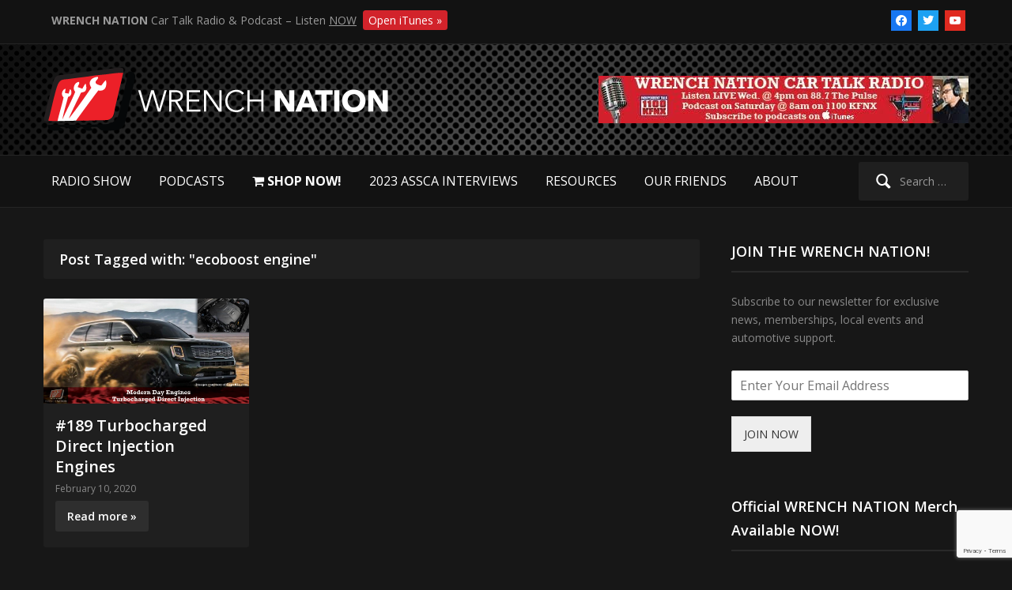

--- FILE ---
content_type: text/html; charset=UTF-8
request_url: https://www.wrenchnation.tv/tag/ecoboost-engine/
body_size: 19766
content:
<!DOCTYPE html>
<html xmlns="http://www.w3.org/1999/xhtml" lang="en-US">
<head><meta http-equiv="Content-Type" content="text/html; charset=UTF-8" /><script>if(navigator.userAgent.match(/MSIE|Internet Explorer/i)||navigator.userAgent.match(/Trident\/7\..*?rv:11/i)){var href=document.location.href;if(!href.match(/[?&]nowprocket/)){if(href.indexOf("?")==-1){if(href.indexOf("#")==-1){document.location.href=href+"?nowprocket=1"}else{document.location.href=href.replace("#","?nowprocket=1#")}}else{if(href.indexOf("#")==-1){document.location.href=href+"&nowprocket=1"}else{document.location.href=href.replace("#","&nowprocket=1#")}}}}</script><script>class RocketLazyLoadScripts{constructor(){this.v="1.2.3",this.triggerEvents=["keydown","mousedown","mousemove","touchmove","touchstart","touchend","wheel"],this.userEventHandler=this._triggerListener.bind(this),this.touchStartHandler=this._onTouchStart.bind(this),this.touchMoveHandler=this._onTouchMove.bind(this),this.touchEndHandler=this._onTouchEnd.bind(this),this.clickHandler=this._onClick.bind(this),this.interceptedClicks=[],window.addEventListener("pageshow",t=>{this.persisted=t.persisted}),window.addEventListener("DOMContentLoaded",()=>{this._preconnect3rdParties()}),this.delayedScripts={normal:[],async:[],defer:[]},this.trash=[],this.allJQueries=[]}_addUserInteractionListener(t){if(document.hidden){t._triggerListener();return}this.triggerEvents.forEach(e=>window.addEventListener(e,t.userEventHandler,{passive:!0})),window.addEventListener("touchstart",t.touchStartHandler,{passive:!0}),window.addEventListener("mousedown",t.touchStartHandler),document.addEventListener("visibilitychange",t.userEventHandler)}_removeUserInteractionListener(){this.triggerEvents.forEach(t=>window.removeEventListener(t,this.userEventHandler,{passive:!0})),document.removeEventListener("visibilitychange",this.userEventHandler)}_onTouchStart(t){"HTML"!==t.target.tagName&&(window.addEventListener("touchend",this.touchEndHandler),window.addEventListener("mouseup",this.touchEndHandler),window.addEventListener("touchmove",this.touchMoveHandler,{passive:!0}),window.addEventListener("mousemove",this.touchMoveHandler),t.target.addEventListener("click",this.clickHandler),this._renameDOMAttribute(t.target,"onclick","rocket-onclick"),this._pendingClickStarted())}_onTouchMove(t){window.removeEventListener("touchend",this.touchEndHandler),window.removeEventListener("mouseup",this.touchEndHandler),window.removeEventListener("touchmove",this.touchMoveHandler,{passive:!0}),window.removeEventListener("mousemove",this.touchMoveHandler),t.target.removeEventListener("click",this.clickHandler),this._renameDOMAttribute(t.target,"rocket-onclick","onclick"),this._pendingClickFinished()}_onTouchEnd(t){window.removeEventListener("touchend",this.touchEndHandler),window.removeEventListener("mouseup",this.touchEndHandler),window.removeEventListener("touchmove",this.touchMoveHandler,{passive:!0}),window.removeEventListener("mousemove",this.touchMoveHandler)}_onClick(t){t.target.removeEventListener("click",this.clickHandler),this._renameDOMAttribute(t.target,"rocket-onclick","onclick"),this.interceptedClicks.push(t),t.preventDefault(),t.stopPropagation(),t.stopImmediatePropagation(),this._pendingClickFinished()}_replayClicks(){window.removeEventListener("touchstart",this.touchStartHandler,{passive:!0}),window.removeEventListener("mousedown",this.touchStartHandler),this.interceptedClicks.forEach(t=>{t.target.dispatchEvent(new MouseEvent("click",{view:t.view,bubbles:!0,cancelable:!0}))})}_waitForPendingClicks(){return new Promise(t=>{this._isClickPending?this._pendingClickFinished=t:t()})}_pendingClickStarted(){this._isClickPending=!0}_pendingClickFinished(){this._isClickPending=!1}_renameDOMAttribute(t,e,r){t.hasAttribute&&t.hasAttribute(e)&&(event.target.setAttribute(r,event.target.getAttribute(e)),event.target.removeAttribute(e))}_triggerListener(){this._removeUserInteractionListener(this),"loading"===document.readyState?document.addEventListener("DOMContentLoaded",this._loadEverythingNow.bind(this)):this._loadEverythingNow()}_preconnect3rdParties(){let t=[];document.querySelectorAll("script[type=rocketlazyloadscript]").forEach(e=>{if(e.hasAttribute("src")){let r=new URL(e.src).origin;r!==location.origin&&t.push({src:r,crossOrigin:e.crossOrigin||"module"===e.getAttribute("data-rocket-type")})}}),t=[...new Map(t.map(t=>[JSON.stringify(t),t])).values()],this._batchInjectResourceHints(t,"preconnect")}async _loadEverythingNow(){this.lastBreath=Date.now(),this._delayEventListeners(this),this._delayJQueryReady(this),this._handleDocumentWrite(),this._registerAllDelayedScripts(),this._preloadAllScripts(),await this._loadScriptsFromList(this.delayedScripts.normal),await this._loadScriptsFromList(this.delayedScripts.defer),await this._loadScriptsFromList(this.delayedScripts.async);try{await this._triggerDOMContentLoaded(),await this._triggerWindowLoad()}catch(t){console.error(t)}window.dispatchEvent(new Event("rocket-allScriptsLoaded")),this._waitForPendingClicks().then(()=>{this._replayClicks()}),this._emptyTrash()}_registerAllDelayedScripts(){document.querySelectorAll("script[type=rocketlazyloadscript]").forEach(t=>{t.hasAttribute("data-rocket-src")?t.hasAttribute("async")&&!1!==t.async?this.delayedScripts.async.push(t):t.hasAttribute("defer")&&!1!==t.defer||"module"===t.getAttribute("data-rocket-type")?this.delayedScripts.defer.push(t):this.delayedScripts.normal.push(t):this.delayedScripts.normal.push(t)})}async _transformScript(t){return new Promise((await this._littleBreath(),navigator.userAgent.indexOf("Firefox/")>0||""===navigator.vendor)?e=>{let r=document.createElement("script");[...t.attributes].forEach(t=>{let e=t.nodeName;"type"!==e&&("data-rocket-type"===e&&(e="type"),"data-rocket-src"===e&&(e="src"),r.setAttribute(e,t.nodeValue))}),t.text&&(r.text=t.text),r.hasAttribute("src")?(r.addEventListener("load",e),r.addEventListener("error",e)):(r.text=t.text,e());try{t.parentNode.replaceChild(r,t)}catch(i){e()}}:async e=>{function r(){t.setAttribute("data-rocket-status","failed"),e()}try{let i=t.getAttribute("data-rocket-type"),n=t.getAttribute("data-rocket-src");t.text,i?(t.type=i,t.removeAttribute("data-rocket-type")):t.removeAttribute("type"),t.addEventListener("load",function r(){t.setAttribute("data-rocket-status","executed"),e()}),t.addEventListener("error",r),n?(t.removeAttribute("data-rocket-src"),t.src=n):t.src="data:text/javascript;base64,"+window.btoa(unescape(encodeURIComponent(t.text)))}catch(s){r()}})}async _loadScriptsFromList(t){let e=t.shift();return e&&e.isConnected?(await this._transformScript(e),this._loadScriptsFromList(t)):Promise.resolve()}_preloadAllScripts(){this._batchInjectResourceHints([...this.delayedScripts.normal,...this.delayedScripts.defer,...this.delayedScripts.async],"preload")}_batchInjectResourceHints(t,e){var r=document.createDocumentFragment();t.forEach(t=>{let i=t.getAttribute&&t.getAttribute("data-rocket-src")||t.src;if(i){let n=document.createElement("link");n.href=i,n.rel=e,"preconnect"!==e&&(n.as="script"),t.getAttribute&&"module"===t.getAttribute("data-rocket-type")&&(n.crossOrigin=!0),t.crossOrigin&&(n.crossOrigin=t.crossOrigin),t.integrity&&(n.integrity=t.integrity),r.appendChild(n),this.trash.push(n)}}),document.head.appendChild(r)}_delayEventListeners(t){let e={};function r(t,r){!function t(r){!e[r]&&(e[r]={originalFunctions:{add:r.addEventListener,remove:r.removeEventListener},eventsToRewrite:[]},r.addEventListener=function(){arguments[0]=i(arguments[0]),e[r].originalFunctions.add.apply(r,arguments)},r.removeEventListener=function(){arguments[0]=i(arguments[0]),e[r].originalFunctions.remove.apply(r,arguments)});function i(t){return e[r].eventsToRewrite.indexOf(t)>=0?"rocket-"+t:t}}(t),e[t].eventsToRewrite.push(r)}function i(t,e){let r=t[e];Object.defineProperty(t,e,{get:()=>r||function(){},set(i){t["rocket"+e]=r=i}})}r(document,"DOMContentLoaded"),r(window,"DOMContentLoaded"),r(window,"load"),r(window,"pageshow"),r(document,"readystatechange"),i(document,"onreadystatechange"),i(window,"onload"),i(window,"onpageshow")}_delayJQueryReady(t){let e;function r(r){if(r&&r.fn&&!t.allJQueries.includes(r)){r.fn.ready=r.fn.init.prototype.ready=function(e){return t.domReadyFired?e.bind(document)(r):document.addEventListener("rocket-DOMContentLoaded",()=>e.bind(document)(r)),r([])};let i=r.fn.on;r.fn.on=r.fn.init.prototype.on=function(){if(this[0]===window){function t(t){return t.split(" ").map(t=>"load"===t||0===t.indexOf("load.")?"rocket-jquery-load":t).join(" ")}"string"==typeof arguments[0]||arguments[0]instanceof String?arguments[0]=t(arguments[0]):"object"==typeof arguments[0]&&Object.keys(arguments[0]).forEach(e=>{let r=arguments[0][e];delete arguments[0][e],arguments[0][t(e)]=r})}return i.apply(this,arguments),this},t.allJQueries.push(r)}e=r}r(window.jQuery),Object.defineProperty(window,"jQuery",{get:()=>e,set(t){r(t)}})}async _triggerDOMContentLoaded(){this.domReadyFired=!0,await this._littleBreath(),document.dispatchEvent(new Event("rocket-DOMContentLoaded")),await this._littleBreath(),window.dispatchEvent(new Event("rocket-DOMContentLoaded")),await this._littleBreath(),document.dispatchEvent(new Event("rocket-readystatechange")),await this._littleBreath(),document.rocketonreadystatechange&&document.rocketonreadystatechange()}async _triggerWindowLoad(){await this._littleBreath(),window.dispatchEvent(new Event("rocket-load")),await this._littleBreath(),window.rocketonload&&window.rocketonload(),await this._littleBreath(),this.allJQueries.forEach(t=>t(window).trigger("rocket-jquery-load")),await this._littleBreath();let t=new Event("rocket-pageshow");t.persisted=this.persisted,window.dispatchEvent(t),await this._littleBreath(),window.rocketonpageshow&&window.rocketonpageshow({persisted:this.persisted})}_handleDocumentWrite(){let t=new Map;document.write=document.writeln=function(e){let r=document.currentScript;r||console.error("WPRocket unable to document.write this: "+e);let i=document.createRange(),n=r.parentElement,s=t.get(r);void 0===s&&(s=r.nextSibling,t.set(r,s));let a=document.createDocumentFragment();i.setStart(a,0),a.appendChild(i.createContextualFragment(e)),n.insertBefore(a,s)}}async _littleBreath(){Date.now()-this.lastBreath>45&&(await this._requestAnimFrame(),this.lastBreath=Date.now())}async _requestAnimFrame(){return document.hidden?new Promise(t=>setTimeout(t)):new Promise(t=>requestAnimationFrame(t))}_emptyTrash(){this.trash.forEach(t=>t.remove())}static run(){let t=new RocketLazyLoadScripts;t._addUserInteractionListener(t)}}RocketLazyLoadScripts.run();</script>
    
   	<meta name="viewport" content="width=device-width, initial-scale=1.0" />

	<link rel="pingback" href="https://www.wrenchnation.tv/xmlrpc.php" />

	<meta name='robots' content='index, follow, max-image-preview:large, max-snippet:-1, max-video-preview:-1' />
	<style>img:is([sizes="auto" i], [sizes^="auto," i]) { contain-intrinsic-size: 3000px 1500px }</style>
	
	<!-- This site is optimized with the Yoast SEO plugin v24.6 - https://yoast.com/wordpress/plugins/seo/ -->
	<title>ecoboost engine Videos ~ Wrench Nation</title><link rel="stylesheet" href="https://www.wrenchnation.tv/wp-content/cache/min/1/f3789fecaec6691d7bb43afa354b6c37.css" media="all" data-minify="1" />
	<link rel="canonical" href="https://www.wrenchnation.tv/tag/ecoboost-engine/" />
	<meta property="og:locale" content="en_US" />
	<meta property="og:type" content="article" />
	<meta property="og:title" content="ecoboost engine Videos ~ Wrench Nation" />
	<meta property="og:url" content="https://www.wrenchnation.tv/tag/ecoboost-engine/" />
	<meta property="og:site_name" content="Wrench Nation" />
	<meta property="og:image" content="https://www.wrenchnation.tv/wp-content/uploads/2016/01/wrench-nation-logo.png" />
	<meta property="og:image:width" content="337" />
	<meta property="og:image:height" content="212" />
	<meta property="og:image:type" content="image/png" />
	<meta name="twitter:card" content="summary_large_image" />
	<meta name="twitter:site" content="@wrenchnation" />
	<script type="application/ld+json" class="yoast-schema-graph">{"@context":"https://schema.org","@graph":[{"@type":"CollectionPage","@id":"https://www.wrenchnation.tv/tag/ecoboost-engine/","url":"https://www.wrenchnation.tv/tag/ecoboost-engine/","name":"ecoboost engine Videos ~ Wrench Nation","isPartOf":{"@id":"https://www.wrenchnation.tv/#website"},"breadcrumb":{"@id":"https://www.wrenchnation.tv/tag/ecoboost-engine/#breadcrumb"},"inLanguage":"en-US"},{"@type":"BreadcrumbList","@id":"https://www.wrenchnation.tv/tag/ecoboost-engine/#breadcrumb","itemListElement":[{"@type":"ListItem","position":1,"name":"Home","item":"https://www.wrenchnation.tv/"},{"@type":"ListItem","position":2,"name":"ecoboost engine"}]},{"@type":"WebSite","@id":"https://www.wrenchnation.tv/#website","url":"https://www.wrenchnation.tv/","name":"Wrench Nation","description":"Entertaining, empowering and educating the automotive community with host Frank Leutz.","publisher":{"@id":"https://www.wrenchnation.tv/#/schema/person/5b84f467c779064602ba8278c7307fc1"},"potentialAction":[{"@type":"SearchAction","target":{"@type":"EntryPoint","urlTemplate":"https://www.wrenchnation.tv/?s={search_term_string}"},"query-input":{"@type":"PropertyValueSpecification","valueRequired":true,"valueName":"search_term_string"}}],"inLanguage":"en-US"},{"@type":["Person","Organization"],"@id":"https://www.wrenchnation.tv/#/schema/person/5b84f467c779064602ba8278c7307fc1","name":"Frank Leutz","image":{"@type":"ImageObject","inLanguage":"en-US","@id":"https://www.wrenchnation.tv/#/schema/person/image/","url":"https://www.wrenchnation.tv/wp-content/uploads/2015/03/wn-logo3.png","contentUrl":"https://www.wrenchnation.tv/wp-content/uploads/2015/03/wn-logo3.png","width":440,"height":80,"caption":"Frank Leutz"},"logo":{"@id":"https://www.wrenchnation.tv/#/schema/person/image/"}}]}</script>
	<!-- / Yoast SEO plugin. -->


<link rel='dns-prefetch' href='//cdnjs.cloudflare.com' />
<link rel='dns-prefetch' href='//fonts.googleapis.com' />
<link rel='dns-prefetch' href='//1.bp.blogspot.com' />
<link rel='dns-prefetch' href='//2.bp.blogspot.com' />
<link rel='dns-prefetch' href='//3.bp.blogspot.com' />
<link rel='dns-prefetch' href='//4.bp.blogspot.com' />
<link rel='dns-prefetch' href='//ad.doubleclick.net' />
<link rel='dns-prefetch' href='//adservice.google.com' />
<link rel='dns-prefetch' href='//ajax.aspnetcdn.com' />
<link rel='dns-prefetch' href='//ajax.googleapis.com' />
<link rel='dns-prefetch' href='//ajax.microsoft.com' />
<link rel='dns-prefetch' href='//api.pinterest.com' />
<link rel='dns-prefetch' href='//api.twitter.com' />
<link rel='dns-prefetch' href='//apis.google.com' />
<link rel='dns-prefetch' href='//bp.blogspot.com' />
<link rel='dns-prefetch' href='//c.disquscdn.com' />
<link rel='dns-prefetch' href='//c.statcounter.com' />
<link rel='dns-prefetch' href='//code.jquery.com' />
<link rel='dns-prefetch' href='//connect.facebook.net' />
<link rel='dns-prefetch' href='//disqus.com' />
<link rel='dns-prefetch' href='//github.githubassets.com' />
<link rel='dns-prefetch' href='//maps.google.com' />
<link rel='dns-prefetch' href='//maps.gstatic.com' />
<link rel='dns-prefetch' href='//pixel.wp.com' />
<link rel='dns-prefetch' href='//platform.instagram.com' />
<link rel='dns-prefetch' href='//platform.twitter.com' />
<link rel='dns-prefetch' href='//referrer.disqus.com' />
<link rel='dns-prefetch' href='//sitename.disqus.com' />
<link rel='dns-prefetch' href='//stackpath.bootstrapcdn.com' />
<link rel='dns-prefetch' href='//syndication.twitter.com' />
<link rel='dns-prefetch' href='//use.fontawesome.com' />
<link rel='dns-prefetch' href='//w.sharethis.com' />
<link rel='dns-prefetch' href='//www.googletagmanager.com' />
<link rel='dns-prefetch' href='//www.googletagservices.com' />
<link rel='dns-prefetch' href='//www.youtube.com' />
<link rel='dns-prefetch' href='//tpc.googlesyndication.com' />
<link rel='dns-prefetch' href='//cm.g.doubleclick.net' />
<link rel='dns-prefetch' href='//google-analytics.com' />
<link rel='dns-prefetch' href='//googleads.g.doubleclick.net' />
<link rel='dns-prefetch' href='//pagead2.googlesyndication.com' />
<link rel='dns-prefetch' href='//gstatic.com' />
<link rel='dns-prefetch' href='//ssl.google-analytics.com' />
<link rel='dns-prefetch' href='//stats.g.doubleclick.net' />
<link rel='dns-prefetch' href='//fonts.gstatic.com' />
<link rel='dns-prefetch' href='//mts0.google.com' />
<link rel='dns-prefetch' href='//www.facebook.com' />
<script type="rocketlazyloadscript" data-rocket-type="text/javascript">
/* <![CDATA[ */
window._wpemojiSettings = {"baseUrl":"https:\/\/s.w.org\/images\/core\/emoji\/15.0.3\/72x72\/","ext":".png","svgUrl":"https:\/\/s.w.org\/images\/core\/emoji\/15.0.3\/svg\/","svgExt":".svg","source":{"concatemoji":"https:\/\/www.wrenchnation.tv\/wp-includes\/js\/wp-emoji-release.min.js?ver=6.7.4"}};
/*! This file is auto-generated */
!function(i,n){var o,s,e;function c(e){try{var t={supportTests:e,timestamp:(new Date).valueOf()};sessionStorage.setItem(o,JSON.stringify(t))}catch(e){}}function p(e,t,n){e.clearRect(0,0,e.canvas.width,e.canvas.height),e.fillText(t,0,0);var t=new Uint32Array(e.getImageData(0,0,e.canvas.width,e.canvas.height).data),r=(e.clearRect(0,0,e.canvas.width,e.canvas.height),e.fillText(n,0,0),new Uint32Array(e.getImageData(0,0,e.canvas.width,e.canvas.height).data));return t.every(function(e,t){return e===r[t]})}function u(e,t,n){switch(t){case"flag":return n(e,"\ud83c\udff3\ufe0f\u200d\u26a7\ufe0f","\ud83c\udff3\ufe0f\u200b\u26a7\ufe0f")?!1:!n(e,"\ud83c\uddfa\ud83c\uddf3","\ud83c\uddfa\u200b\ud83c\uddf3")&&!n(e,"\ud83c\udff4\udb40\udc67\udb40\udc62\udb40\udc65\udb40\udc6e\udb40\udc67\udb40\udc7f","\ud83c\udff4\u200b\udb40\udc67\u200b\udb40\udc62\u200b\udb40\udc65\u200b\udb40\udc6e\u200b\udb40\udc67\u200b\udb40\udc7f");case"emoji":return!n(e,"\ud83d\udc26\u200d\u2b1b","\ud83d\udc26\u200b\u2b1b")}return!1}function f(e,t,n){var r="undefined"!=typeof WorkerGlobalScope&&self instanceof WorkerGlobalScope?new OffscreenCanvas(300,150):i.createElement("canvas"),a=r.getContext("2d",{willReadFrequently:!0}),o=(a.textBaseline="top",a.font="600 32px Arial",{});return e.forEach(function(e){o[e]=t(a,e,n)}),o}function t(e){var t=i.createElement("script");t.src=e,t.defer=!0,i.head.appendChild(t)}"undefined"!=typeof Promise&&(o="wpEmojiSettingsSupports",s=["flag","emoji"],n.supports={everything:!0,everythingExceptFlag:!0},e=new Promise(function(e){i.addEventListener("DOMContentLoaded",e,{once:!0})}),new Promise(function(t){var n=function(){try{var e=JSON.parse(sessionStorage.getItem(o));if("object"==typeof e&&"number"==typeof e.timestamp&&(new Date).valueOf()<e.timestamp+604800&&"object"==typeof e.supportTests)return e.supportTests}catch(e){}return null}();if(!n){if("undefined"!=typeof Worker&&"undefined"!=typeof OffscreenCanvas&&"undefined"!=typeof URL&&URL.createObjectURL&&"undefined"!=typeof Blob)try{var e="postMessage("+f.toString()+"("+[JSON.stringify(s),u.toString(),p.toString()].join(",")+"));",r=new Blob([e],{type:"text/javascript"}),a=new Worker(URL.createObjectURL(r),{name:"wpTestEmojiSupports"});return void(a.onmessage=function(e){c(n=e.data),a.terminate(),t(n)})}catch(e){}c(n=f(s,u,p))}t(n)}).then(function(e){for(var t in e)n.supports[t]=e[t],n.supports.everything=n.supports.everything&&n.supports[t],"flag"!==t&&(n.supports.everythingExceptFlag=n.supports.everythingExceptFlag&&n.supports[t]);n.supports.everythingExceptFlag=n.supports.everythingExceptFlag&&!n.supports.flag,n.DOMReady=!1,n.readyCallback=function(){n.DOMReady=!0}}).then(function(){return e}).then(function(){var e;n.supports.everything||(n.readyCallback(),(e=n.source||{}).concatemoji?t(e.concatemoji):e.wpemoji&&e.twemoji&&(t(e.twemoji),t(e.wpemoji)))}))}((window,document),window._wpemojiSettings);
/* ]]> */
</script>
<style type="text/css" media="all">
.wpautoterms-footer{background-color:#ffffff;text-align:center;}
.wpautoterms-footer a{color:#000000;font-family:Arial, sans-serif;font-size:14px;}
.wpautoterms-footer .separator{color:#cccccc;font-family:Arial, sans-serif;font-size:14px;}</style>
<style id='wp-emoji-styles-inline-css' type='text/css'>

	img.wp-smiley, img.emoji {
		display: inline !important;
		border: none !important;
		box-shadow: none !important;
		height: 1em !important;
		width: 1em !important;
		margin: 0 0.07em !important;
		vertical-align: -0.1em !important;
		background: none !important;
		padding: 0 !important;
	}
</style>


<style id='powerpress-player-block-style-inline-css' type='text/css'>


</style>
<style id='classic-theme-styles-inline-css' type='text/css'>
/*! This file is auto-generated */
.wp-block-button__link{color:#fff;background-color:#32373c;border-radius:9999px;box-shadow:none;text-decoration:none;padding:calc(.667em + 2px) calc(1.333em + 2px);font-size:1.125em}.wp-block-file__button{background:#32373c;color:#fff;text-decoration:none}
</style>
<style id='global-styles-inline-css' type='text/css'>
:root{--wp--preset--aspect-ratio--square: 1;--wp--preset--aspect-ratio--4-3: 4/3;--wp--preset--aspect-ratio--3-4: 3/4;--wp--preset--aspect-ratio--3-2: 3/2;--wp--preset--aspect-ratio--2-3: 2/3;--wp--preset--aspect-ratio--16-9: 16/9;--wp--preset--aspect-ratio--9-16: 9/16;--wp--preset--color--black: #000000;--wp--preset--color--cyan-bluish-gray: #abb8c3;--wp--preset--color--white: #ffffff;--wp--preset--color--pale-pink: #f78da7;--wp--preset--color--vivid-red: #cf2e2e;--wp--preset--color--luminous-vivid-orange: #ff6900;--wp--preset--color--luminous-vivid-amber: #fcb900;--wp--preset--color--light-green-cyan: #7bdcb5;--wp--preset--color--vivid-green-cyan: #00d084;--wp--preset--color--pale-cyan-blue: #8ed1fc;--wp--preset--color--vivid-cyan-blue: #0693e3;--wp--preset--color--vivid-purple: #9b51e0;--wp--preset--gradient--vivid-cyan-blue-to-vivid-purple: linear-gradient(135deg,rgba(6,147,227,1) 0%,rgb(155,81,224) 100%);--wp--preset--gradient--light-green-cyan-to-vivid-green-cyan: linear-gradient(135deg,rgb(122,220,180) 0%,rgb(0,208,130) 100%);--wp--preset--gradient--luminous-vivid-amber-to-luminous-vivid-orange: linear-gradient(135deg,rgba(252,185,0,1) 0%,rgba(255,105,0,1) 100%);--wp--preset--gradient--luminous-vivid-orange-to-vivid-red: linear-gradient(135deg,rgba(255,105,0,1) 0%,rgb(207,46,46) 100%);--wp--preset--gradient--very-light-gray-to-cyan-bluish-gray: linear-gradient(135deg,rgb(238,238,238) 0%,rgb(169,184,195) 100%);--wp--preset--gradient--cool-to-warm-spectrum: linear-gradient(135deg,rgb(74,234,220) 0%,rgb(151,120,209) 20%,rgb(207,42,186) 40%,rgb(238,44,130) 60%,rgb(251,105,98) 80%,rgb(254,248,76) 100%);--wp--preset--gradient--blush-light-purple: linear-gradient(135deg,rgb(255,206,236) 0%,rgb(152,150,240) 100%);--wp--preset--gradient--blush-bordeaux: linear-gradient(135deg,rgb(254,205,165) 0%,rgb(254,45,45) 50%,rgb(107,0,62) 100%);--wp--preset--gradient--luminous-dusk: linear-gradient(135deg,rgb(255,203,112) 0%,rgb(199,81,192) 50%,rgb(65,88,208) 100%);--wp--preset--gradient--pale-ocean: linear-gradient(135deg,rgb(255,245,203) 0%,rgb(182,227,212) 50%,rgb(51,167,181) 100%);--wp--preset--gradient--electric-grass: linear-gradient(135deg,rgb(202,248,128) 0%,rgb(113,206,126) 100%);--wp--preset--gradient--midnight: linear-gradient(135deg,rgb(2,3,129) 0%,rgb(40,116,252) 100%);--wp--preset--font-size--small: 13px;--wp--preset--font-size--medium: 20px;--wp--preset--font-size--large: 36px;--wp--preset--font-size--x-large: 42px;--wp--preset--spacing--20: 0.44rem;--wp--preset--spacing--30: 0.67rem;--wp--preset--spacing--40: 1rem;--wp--preset--spacing--50: 1.5rem;--wp--preset--spacing--60: 2.25rem;--wp--preset--spacing--70: 3.38rem;--wp--preset--spacing--80: 5.06rem;--wp--preset--shadow--natural: 6px 6px 9px rgba(0, 0, 0, 0.2);--wp--preset--shadow--deep: 12px 12px 50px rgba(0, 0, 0, 0.4);--wp--preset--shadow--sharp: 6px 6px 0px rgba(0, 0, 0, 0.2);--wp--preset--shadow--outlined: 6px 6px 0px -3px rgba(255, 255, 255, 1), 6px 6px rgba(0, 0, 0, 1);--wp--preset--shadow--crisp: 6px 6px 0px rgba(0, 0, 0, 1);}:where(.is-layout-flex){gap: 0.5em;}:where(.is-layout-grid){gap: 0.5em;}body .is-layout-flex{display: flex;}.is-layout-flex{flex-wrap: wrap;align-items: center;}.is-layout-flex > :is(*, div){margin: 0;}body .is-layout-grid{display: grid;}.is-layout-grid > :is(*, div){margin: 0;}:where(.wp-block-columns.is-layout-flex){gap: 2em;}:where(.wp-block-columns.is-layout-grid){gap: 2em;}:where(.wp-block-post-template.is-layout-flex){gap: 1.25em;}:where(.wp-block-post-template.is-layout-grid){gap: 1.25em;}.has-black-color{color: var(--wp--preset--color--black) !important;}.has-cyan-bluish-gray-color{color: var(--wp--preset--color--cyan-bluish-gray) !important;}.has-white-color{color: var(--wp--preset--color--white) !important;}.has-pale-pink-color{color: var(--wp--preset--color--pale-pink) !important;}.has-vivid-red-color{color: var(--wp--preset--color--vivid-red) !important;}.has-luminous-vivid-orange-color{color: var(--wp--preset--color--luminous-vivid-orange) !important;}.has-luminous-vivid-amber-color{color: var(--wp--preset--color--luminous-vivid-amber) !important;}.has-light-green-cyan-color{color: var(--wp--preset--color--light-green-cyan) !important;}.has-vivid-green-cyan-color{color: var(--wp--preset--color--vivid-green-cyan) !important;}.has-pale-cyan-blue-color{color: var(--wp--preset--color--pale-cyan-blue) !important;}.has-vivid-cyan-blue-color{color: var(--wp--preset--color--vivid-cyan-blue) !important;}.has-vivid-purple-color{color: var(--wp--preset--color--vivid-purple) !important;}.has-black-background-color{background-color: var(--wp--preset--color--black) !important;}.has-cyan-bluish-gray-background-color{background-color: var(--wp--preset--color--cyan-bluish-gray) !important;}.has-white-background-color{background-color: var(--wp--preset--color--white) !important;}.has-pale-pink-background-color{background-color: var(--wp--preset--color--pale-pink) !important;}.has-vivid-red-background-color{background-color: var(--wp--preset--color--vivid-red) !important;}.has-luminous-vivid-orange-background-color{background-color: var(--wp--preset--color--luminous-vivid-orange) !important;}.has-luminous-vivid-amber-background-color{background-color: var(--wp--preset--color--luminous-vivid-amber) !important;}.has-light-green-cyan-background-color{background-color: var(--wp--preset--color--light-green-cyan) !important;}.has-vivid-green-cyan-background-color{background-color: var(--wp--preset--color--vivid-green-cyan) !important;}.has-pale-cyan-blue-background-color{background-color: var(--wp--preset--color--pale-cyan-blue) !important;}.has-vivid-cyan-blue-background-color{background-color: var(--wp--preset--color--vivid-cyan-blue) !important;}.has-vivid-purple-background-color{background-color: var(--wp--preset--color--vivid-purple) !important;}.has-black-border-color{border-color: var(--wp--preset--color--black) !important;}.has-cyan-bluish-gray-border-color{border-color: var(--wp--preset--color--cyan-bluish-gray) !important;}.has-white-border-color{border-color: var(--wp--preset--color--white) !important;}.has-pale-pink-border-color{border-color: var(--wp--preset--color--pale-pink) !important;}.has-vivid-red-border-color{border-color: var(--wp--preset--color--vivid-red) !important;}.has-luminous-vivid-orange-border-color{border-color: var(--wp--preset--color--luminous-vivid-orange) !important;}.has-luminous-vivid-amber-border-color{border-color: var(--wp--preset--color--luminous-vivid-amber) !important;}.has-light-green-cyan-border-color{border-color: var(--wp--preset--color--light-green-cyan) !important;}.has-vivid-green-cyan-border-color{border-color: var(--wp--preset--color--vivid-green-cyan) !important;}.has-pale-cyan-blue-border-color{border-color: var(--wp--preset--color--pale-cyan-blue) !important;}.has-vivid-cyan-blue-border-color{border-color: var(--wp--preset--color--vivid-cyan-blue) !important;}.has-vivid-purple-border-color{border-color: var(--wp--preset--color--vivid-purple) !important;}.has-vivid-cyan-blue-to-vivid-purple-gradient-background{background: var(--wp--preset--gradient--vivid-cyan-blue-to-vivid-purple) !important;}.has-light-green-cyan-to-vivid-green-cyan-gradient-background{background: var(--wp--preset--gradient--light-green-cyan-to-vivid-green-cyan) !important;}.has-luminous-vivid-amber-to-luminous-vivid-orange-gradient-background{background: var(--wp--preset--gradient--luminous-vivid-amber-to-luminous-vivid-orange) !important;}.has-luminous-vivid-orange-to-vivid-red-gradient-background{background: var(--wp--preset--gradient--luminous-vivid-orange-to-vivid-red) !important;}.has-very-light-gray-to-cyan-bluish-gray-gradient-background{background: var(--wp--preset--gradient--very-light-gray-to-cyan-bluish-gray) !important;}.has-cool-to-warm-spectrum-gradient-background{background: var(--wp--preset--gradient--cool-to-warm-spectrum) !important;}.has-blush-light-purple-gradient-background{background: var(--wp--preset--gradient--blush-light-purple) !important;}.has-blush-bordeaux-gradient-background{background: var(--wp--preset--gradient--blush-bordeaux) !important;}.has-luminous-dusk-gradient-background{background: var(--wp--preset--gradient--luminous-dusk) !important;}.has-pale-ocean-gradient-background{background: var(--wp--preset--gradient--pale-ocean) !important;}.has-electric-grass-gradient-background{background: var(--wp--preset--gradient--electric-grass) !important;}.has-midnight-gradient-background{background: var(--wp--preset--gradient--midnight) !important;}.has-small-font-size{font-size: var(--wp--preset--font-size--small) !important;}.has-medium-font-size{font-size: var(--wp--preset--font-size--medium) !important;}.has-large-font-size{font-size: var(--wp--preset--font-size--large) !important;}.has-x-large-font-size{font-size: var(--wp--preset--font-size--x-large) !important;}
:where(.wp-block-post-template.is-layout-flex){gap: 1.25em;}:where(.wp-block-post-template.is-layout-grid){gap: 1.25em;}
:where(.wp-block-columns.is-layout-flex){gap: 2em;}:where(.wp-block-columns.is-layout-grid){gap: 2em;}
:root :where(.wp-block-pullquote){font-size: 1.5em;line-height: 1.6;}
</style>








<link rel='stylesheet' id='videozoom-google-fonts-css' href='//fonts.googleapis.com/css?family=Open+Sans%3Aregular%2Citalic%2C300%2C500%2C600%2C700%2C800%7CRopa+Sans%3Aregular%2Citalic%26subset%3Dlatin%2C&#038;ver=6.7.4' type='text/css' media='all' />

<link rel='stylesheet' id='google-fonts-css' href='https://fonts.googleapis.com/css?family=Ropa+Sans%7COpen+Sans%3A400%2C600%2C700&#038;ver=6.7.4' type='text/css' media='all' />
<style id='akismet-widget-style-inline-css' type='text/css'>

			.a-stats {
				--akismet-color-mid-green: #357b49;
				--akismet-color-white: #fff;
				--akismet-color-light-grey: #f6f7f7;

				max-width: 350px;
				width: auto;
			}

			.a-stats * {
				all: unset;
				box-sizing: border-box;
			}

			.a-stats strong {
				font-weight: 600;
			}

			.a-stats a.a-stats__link,
			.a-stats a.a-stats__link:visited,
			.a-stats a.a-stats__link:active {
				background: var(--akismet-color-mid-green);
				border: none;
				box-shadow: none;
				border-radius: 8px;
				color: var(--akismet-color-white);
				cursor: pointer;
				display: block;
				font-family: -apple-system, BlinkMacSystemFont, 'Segoe UI', 'Roboto', 'Oxygen-Sans', 'Ubuntu', 'Cantarell', 'Helvetica Neue', sans-serif;
				font-weight: 500;
				padding: 12px;
				text-align: center;
				text-decoration: none;
				transition: all 0.2s ease;
			}

			/* Extra specificity to deal with TwentyTwentyOne focus style */
			.widget .a-stats a.a-stats__link:focus {
				background: var(--akismet-color-mid-green);
				color: var(--akismet-color-white);
				text-decoration: none;
			}

			.a-stats a.a-stats__link:hover {
				filter: brightness(110%);
				box-shadow: 0 4px 12px rgba(0, 0, 0, 0.06), 0 0 2px rgba(0, 0, 0, 0.16);
			}

			.a-stats .count {
				color: var(--akismet-color-white);
				display: block;
				font-size: 1.5em;
				line-height: 1.4;
				padding: 0 13px;
				white-space: nowrap;
			}
		
</style>








<link rel='preload' as='font'  id='wpzoom-social-icons-font-academicons-woff2-css' href='https://www.wrenchnation.tv/wp-content/plugins/social-icons-widget-by-wpzoom/assets/font/academicons.woff2?v=1.9.2'  type='font/woff2' crossorigin />
<link rel='preload' as='font'  id='wpzoom-social-icons-font-fontawesome-3-woff2-css' href='https://www.wrenchnation.tv/wp-content/plugins/social-icons-widget-by-wpzoom/assets/font/fontawesome-webfont.woff2?v=4.7.0'  type='font/woff2' crossorigin />
<link rel='preload' as='font'  id='wpzoom-social-icons-font-genericons-woff-css' href='https://www.wrenchnation.tv/wp-content/plugins/social-icons-widget-by-wpzoom/assets/font/Genericons.woff'  type='font/woff' crossorigin />
<link rel='preload' as='font'  id='wpzoom-social-icons-font-socicon-woff2-css' href='https://www.wrenchnation.tv/wp-content/plugins/social-icons-widget-by-wpzoom/assets/font/socicon.woff2?v=4.3.4'  type='font/woff2' crossorigin />
<style id='rocket-lazyload-inline-css' type='text/css'>
.rll-youtube-player{position:relative;padding-bottom:56.23%;height:0;overflow:hidden;max-width:100%;}.rll-youtube-player:focus-within{outline: 2px solid currentColor;outline-offset: 5px;}.rll-youtube-player iframe{position:absolute;top:0;left:0;width:100%;height:100%;z-index:100;background:0 0}.rll-youtube-player img{bottom:0;display:block;left:0;margin:auto;max-width:100%;width:100%;position:absolute;right:0;top:0;border:none;height:auto;-webkit-transition:.4s all;-moz-transition:.4s all;transition:.4s all}.rll-youtube-player img:hover{-webkit-filter:brightness(75%)}.rll-youtube-player .play{height:100%;width:100%;left:0;top:0;position:absolute;background:url(https://www.wrenchnation.tv/wp-content/plugins/wp-rocket/assets/img/youtube.png) no-repeat center;background-color: transparent !important;cursor:pointer;border:none;}
</style>

<script type="rocketlazyloadscript" data-rocket-type="text/javascript" data-rocket-src="https://www.wrenchnation.tv/wp-includes/js/jquery/jquery.min.js?ver=3.7.1" id="jquery-core-js" defer></script>
<script type="rocketlazyloadscript" data-rocket-type="text/javascript" data-rocket-src="https://www.wrenchnation.tv/wp-includes/js/jquery/jquery-migrate.min.js?ver=3.4.1" id="jquery-migrate-js" defer></script>
<script type="rocketlazyloadscript" data-rocket-type="text/javascript" data-rocket-src="https://www.wrenchnation.tv/wp-includes/js/dist/dom-ready.min.js?ver=f77871ff7694fffea381" id="wp-dom-ready-js" defer></script>
<script type="rocketlazyloadscript" data-minify="1" data-rocket-type="text/javascript" data-rocket-src="https://www.wrenchnation.tv/wp-content/cache/min/1/wp-content/plugins/auto-terms-of-service-and-privacy-policy/js/base.js?ver=1742142279" id="wpautoterms_base-js" defer></script>
<script type="rocketlazyloadscript" data-minify="1" data-rocket-type="text/javascript" data-rocket-src="https://www.wrenchnation.tv/wp-content/cache/min/1/wp-content/themes/videozoom-v412/js/init.js?ver=1742142279" id="wpzoom-init-js" defer></script>
<script type="rocketlazyloadscript" data-minify="1" data-rocket-type="text/javascript" data-rocket-src="https://www.wrenchnation.tv/wp-content/cache/min/1/wp-content/plugins/timed-content/js/timed-content.js?ver=1742142279" id="timed-content_js-js" defer></script>
<link rel="https://api.w.org/" href="https://www.wrenchnation.tv/wp-json/" /><link rel="alternate" title="JSON" type="application/json" href="https://www.wrenchnation.tv/wp-json/wp/v2/tags/231" /><link rel="EditURI" type="application/rsd+xml" title="RSD" href="https://www.wrenchnation.tv/xmlrpc.php?rsd" />
<meta name="generator" content="WordPress 6.7.4" />
<meta name="generator" content="Redux 4.5.6" />            <script type="rocketlazyloadscript" data-rocket-type="text/javascript"><!--
                                function powerpress_pinw(pinw_url){window.open(pinw_url, 'PowerPressPlayer','toolbar=0,status=0,resizable=1,width=460,height=320');	return false;}
                //-->

                // tabnab protection
                window.addEventListener('load', function () {
                    // make all links have rel="noopener noreferrer"
                    document.querySelectorAll('a[target="_blank"]').forEach(link => {
                        link.setAttribute('rel', 'noopener noreferrer');
                    });
                });
            </script>
            <!-- WPZOOM Theme / Framework -->
<meta name="generator" content="Videozoom 4.1.2" />
<meta name="generator" content="WPZOOM Framework 1.7.6" />

<!-- Begin Theme Custom CSS -->
<style type="text/css" id="videozoom-v412-custom-css">
.single h1.entry-title{font-size:25px;}
</style>
<!-- End Theme Custom CSS -->

<style type="text/css" xmlns="http://www.w3.org/1999/html">

/*
PowerPress subscribe sidebar widget
*/
.widget-area .widget_powerpress_subscribe h2,
.widget-area .widget_powerpress_subscribe h3,
.widget-area .widget_powerpress_subscribe h4,
.widget_powerpress_subscribe h2,
.widget_powerpress_subscribe h3,
.widget_powerpress_subscribe h4 {
	margin-bottom: 0;
	padding-bottom: 0;
}
</style>
<style type="text/css" id="custom-background-css">
body.custom-background { background-image: url("https://www.wrenchnation.tv/wp-content/uploads/2015/10/background-industrial3.png"); background-position: left top; background-size: auto; background-repeat: no-repeat; background-attachment: scroll; }
</style>
	<link rel="icon" href="https://www.wrenchnation.tv/wp-content/uploads/2015/03/favicon.png" sizes="32x32" />
<link rel="icon" href="https://www.wrenchnation.tv/wp-content/uploads/2015/03/favicon.png" sizes="192x192" />
<link rel="apple-touch-icon" href="https://www.wrenchnation.tv/wp-content/uploads/2015/03/favicon.png" />
<meta name="msapplication-TileImage" content="https://www.wrenchnation.tv/wp-content/uploads/2015/03/favicon.png" />
		<style type="text/css" id="wp-custom-css">
			.pulsate {
    -webkit-animation: pulsate 3s ease-out;
    -webkit-animation-iteration-count: infinite; 
    opacity: 0.5;
}
@-webkit-keyframes pulsate {
    0% { 
        opacity: 0.5;
    }
    50% { 
        opacity: 1.0;
    }
    100% { 
        opacity: 0.5;
    }
}

/* Nav Bar Customization */
.main-navbar .navbar-nav {
	max-width: 100%;
}
.navbar-nav a {
	padding: 4px 10px;
}
.navbar-search .search-field {
	width: 65px;
}		</style>
		<noscript><style id="rocket-lazyload-nojs-css">.rll-youtube-player, [data-lazy-src]{display:none !important;}</style></noscript></head>

<body class="archive tag tag-ecoboost-engine tag-231 custom-background wp-custom-logo">

<div class="main-wrap">

    <header class="site-header">

    	<nav class="top-navbar" role="navigation">
    	    <div class="inner-wrap">

        		        			<div id="social-nav">

        				<div id="zoom-social-icons-widget-3" class="widget zoom-social-icons-widget"><h3 class="title">Follow us</h3>
		
<ul class="zoom-social-icons-list zoom-social-icons-list--with-canvas zoom-social-icons-list--square zoom-social-icons-list--no-labels">

		
				<li class="zoom-social_icons-list__item">
		<a class="zoom-social_icons-list__link" href="https://www.facebook.com/wrenchnation/" target="_blank" title="Facebook" >
									
						<span class="screen-reader-text">facebook</span>
			
						<span class="zoom-social_icons-list-span social-icon socicon socicon-facebook" data-hover-rule="background-color" data-hover-color="#1877F2" style="background-color : #1877F2" ></span>
			
					</a>
	</li>

	
				<li class="zoom-social_icons-list__item">
		<a class="zoom-social_icons-list__link" href="https://www.twitter.com/wrenchnation/" target="_blank" title="Twitter" >
									
						<span class="screen-reader-text">twitter</span>
			
						<span class="zoom-social_icons-list-span social-icon socicon socicon-twitter" data-hover-rule="background-color" data-hover-color="#1da1f2" style="background-color : #1da1f2" ></span>
			
					</a>
	</li>

	
				<li class="zoom-social_icons-list__item">
		<a class="zoom-social_icons-list__link" href="https://www.youtube.com/wrenchnation/" target="_blank" title="Instagram" >
									
						<span class="screen-reader-text">youtube</span>
			
						<span class="zoom-social_icons-list-span social-icon socicon socicon-youtube" data-hover-rule="background-color" data-hover-color="#e02a20" style="background-color : #e02a20" ></span>
			
					</a>
	</li>

	
</ul>

		<div class="clear"></div></div>
         			</div>
        		

    	        <div class="navbar-header">

                            	            <a class="navbar-toggle" href="#menu-top-slide">
                            <span class="icon-bar"></span>
                            <span class="icon-bar"></span>
                            <span class="icon-bar"></span>
                        </a>

                        <div id="menu-top-slide" class="menu-top-menu-container"><ul id="menu-top-menu" class="menu"><li id="menu-item-2200" class="menu-item menu-item-type-custom menu-item-object-custom menu-item-2200"><a target="_blank" href="https://itunes.apple.com/us/podcast/wrench-nation-car-talk-radio-show/id1083180382?mt=2"><div style="font-size: 14px;"><strong>WRENCH NATION</strong> Car Talk Radio &#038; Podcast &#8211; Listen <u>NOW</u>  <span style="background-color: rgb(210, 35, 43); border-color: rgb(169, 35, 41); color: rgb(255, 255, 255); cursor: pointer; border-radius: .25em; padding: .2em 0.5em; ">Open iTunes »</span></div></a></li>
</ul></div>
    	        </div>

    	        <div id="navbar-top">

    	            <div class="menu-top-menu-container"><ul id="menu-top-menu-1" class="nav navbar-nav dropdown sf-menu"><li class="menu-item menu-item-type-custom menu-item-object-custom menu-item-2200"><a target="_blank" href="https://itunes.apple.com/us/podcast/wrench-nation-car-talk-radio-show/id1083180382?mt=2"><div style="font-size: 14px;"><strong>WRENCH NATION</strong> Car Talk Radio &#038; Podcast &#8211; Listen <u>NOW</u>  <span style="background-color: rgb(210, 35, 43); border-color: rgb(169, 35, 41); color: rgb(255, 255, 255); cursor: pointer; border-radius: .25em; padding: .2em 0.5em; ">Open iTunes »</span></div></a></li>
</ul></div>
    	        </div><!-- #navbar-top -->
    	    </div>
    	</nav><!-- .navbar -->


    	<div class="inner-wrap">


    		<div class="navbar-brand">
			    <a href="https://www.wrenchnation.tv/" class="custom-logo-link" rel="home" itemprop="url"><img width="440" height="80" src="data:image/svg+xml,%3Csvg%20xmlns='http://www.w3.org/2000/svg'%20viewBox='0%200%20440%2080'%3E%3C/svg%3E" class="custom-logo" alt="Wrench Nation" itemprop="logo" decoding="async" data-lazy-srcset="https://www.wrenchnation.tv/wp-content/uploads/2015/03/wn-logo3.png 440w, https://www.wrenchnation.tv/wp-content/uploads/2015/03/wn-logo3-300x55.png 300w, https://www.wrenchnation.tv/wp-content/uploads/2015/03/wn-logo3-303x55.png 303w" data-lazy-sizes="(max-width: 440px) 100vw, 440px" data-lazy-src="https://www.wrenchnation.tv/wp-content/uploads/2015/03/wn-logo3.png" /><noscript><img width="440" height="80" src="https://www.wrenchnation.tv/wp-content/uploads/2015/03/wn-logo3.png" class="custom-logo" alt="Wrench Nation" itemprop="logo" decoding="async" srcset="https://www.wrenchnation.tv/wp-content/uploads/2015/03/wn-logo3.png 440w, https://www.wrenchnation.tv/wp-content/uploads/2015/03/wn-logo3-300x55.png 300w, https://www.wrenchnation.tv/wp-content/uploads/2015/03/wn-logo3-303x55.png 303w" sizes="(max-width: 440px) 100vw, 440px" /></noscript></a>    		</div><!-- .navbar-brand -->



    		    			<div id="bannerHead">

    				    					<a href="https://bit.ly/RadioListenLIve"><img width="468" height="60" src="data:image/svg+xml,%3Csvg%20xmlns='http://www.w3.org/2000/svg'%20viewBox='0%200%20468%2060'%3E%3C/svg%3E" alt="Wrench Nation Radio Show - 88.7 The Pulse" data-lazy-src="https://www.wrenchnation.tv/wp-content/uploads/2015/03/unnamed.jpg" /><noscript><img width="468" height="60" src="https://www.wrenchnation.tv/wp-content/uploads/2015/03/unnamed.jpg" alt="Wrench Nation Radio Show - 88.7 The Pulse" /></noscript></a>
    				
    			</div><!-- /#topad -->
    		
    		<div class="clear"></div>


    	</div>


    	<nav class="main-navbar" role="navigation">
            <div class="inner-wrap">

    	        <div class="navbar-search">
    	           <form role="search" method="get" class="search-form" action="https://www.wrenchnation.tv/">
				<label>
					<span class="screen-reader-text">Search for:</span>
					<input type="search" class="search-field" placeholder="Search &hellip;" value="" name="s" />
				</label>
				<input type="submit" class="search-submit" value="Search" />
			</form>    	        </div>

                <div class="navbar-header">

                  
                        <a class="navbar-toggle" href="#menu-main-slide">
                            <span class="icon-bar"></span>
                            <span class="icon-bar"></span>
                            <span class="icon-bar"></span>
                        </a>


                        <div id="menu-main-slide" class="menu-main-menu-container"><ul id="menu-main-menu" class="menu"><li id="menu-item-93" class="menu-item menu-item-type-taxonomy menu-item-object-category menu-item-93"><a href="https://www.wrenchnation.tv/category/radio-show/">RADIO SHOW</a></li>
<li id="menu-item-1655" class="menu-item menu-item-type-custom menu-item-object-custom menu-item-has-children menu-item-1655"><a href="#">PODCASTS</a>
<ul class="sub-menu">
	<li id="menu-item-1656" class="menu-item menu-item-type-taxonomy menu-item-object-category menu-item-1656"><a href="https://www.wrenchnation.tv/category/radio-show/">Live Radio Show</a></li>
	<li id="menu-item-25" class="menu-item menu-item-type-taxonomy menu-item-object-category menu-item-25"><a href="https://www.wrenchnation.tv/category/inside-the-garage/">Inside The Garage</a></li>
	<li id="menu-item-1363" class="menu-item menu-item-type-taxonomy menu-item-object-category menu-item-1363"><a href="https://www.wrenchnation.tv/category/on-location-podcasts/">On Location Podcasts</a></li>
</ul>
</li>
<li id="menu-item-3229" class="menu-item menu-item-type-post_type menu-item-object-page menu-item-3229"><a href="https://www.wrenchnation.tv/store/"><i class="fa fa-shopping-cart" aria-hidden="true"></i> <strong>SHOP NOW!</strong></a></li>
<li id="menu-item-3142" class="menu-item menu-item-type-taxonomy menu-item-object-category menu-item-3142"><a href="https://www.wrenchnation.tv/category/2023-assca-interviews/">2023 ASSCA INTERVIEWS</a></li>
<li id="menu-item-2713" class="menu-item menu-item-type-custom menu-item-object-custom menu-item-has-children menu-item-2713"><a href="#">RESOURCES</a>
<ul class="sub-menu">
	<li id="menu-item-2159" class="menu-item menu-item-type-post_type menu-item-object-page menu-item-2159"><a href="https://www.wrenchnation.tv/technicians/">Technician Network</a></li>
	<li id="menu-item-2712" class="menu-item menu-item-type-post_type menu-item-object-page menu-item-2712"><a href="https://www.wrenchnation.tv/benefits/">Benefits for You &#038; Your Team</a></li>
</ul>
</li>
<li id="menu-item-1657" class="menu-item menu-item-type-post_type menu-item-object-page menu-item-1657"><a href="https://www.wrenchnation.tv/our-friends/">OUR FRIENDS</a></li>
<li id="menu-item-1659" class="menu-item menu-item-type-post_type menu-item-object-page menu-item-has-children menu-item-1659"><a href="https://www.wrenchnation.tv/about/">ABOUT</a>
<ul class="sub-menu">
	<li id="menu-item-1658" class="menu-item menu-item-type-post_type menu-item-object-page menu-item-1658"><a href="https://www.wrenchnation.tv/contact/">CONTACT US</a></li>
	<li id="menu-item-2301" class="menu-item menu-item-type-post_type menu-item-object-page menu-item-2301"><a href="https://www.wrenchnation.tv/ask-frank/">ASK FRANK!</a></li>
</ul>
</li>
</ul></div>
                </div>

                <div id="navbar-main">

                    <div class="menu-main-menu-container"><ul id="menu-main-menu-1" class="nav navbar-nav dropdown sf-menu"><li class="menu-item menu-item-type-taxonomy menu-item-object-category menu-item-93"><a href="https://www.wrenchnation.tv/category/radio-show/">RADIO SHOW</a></li>
<li class="menu-item menu-item-type-custom menu-item-object-custom menu-item-has-children menu-item-1655"><a href="#">PODCASTS</a>
<ul class="sub-menu">
	<li class="menu-item menu-item-type-taxonomy menu-item-object-category menu-item-1656"><a href="https://www.wrenchnation.tv/category/radio-show/">Live Radio Show</a></li>
	<li class="menu-item menu-item-type-taxonomy menu-item-object-category menu-item-25"><a href="https://www.wrenchnation.tv/category/inside-the-garage/">Inside The Garage</a></li>
	<li class="menu-item menu-item-type-taxonomy menu-item-object-category menu-item-1363"><a href="https://www.wrenchnation.tv/category/on-location-podcasts/">On Location Podcasts</a></li>
</ul>
</li>
<li class="menu-item menu-item-type-post_type menu-item-object-page menu-item-3229"><a href="https://www.wrenchnation.tv/store/"><i class="fa fa-shopping-cart" aria-hidden="true"></i> <strong>SHOP NOW!</strong></a></li>
<li class="menu-item menu-item-type-taxonomy menu-item-object-category menu-item-3142"><a href="https://www.wrenchnation.tv/category/2023-assca-interviews/">2023 ASSCA INTERVIEWS</a></li>
<li class="menu-item menu-item-type-custom menu-item-object-custom menu-item-has-children menu-item-2713"><a href="#">RESOURCES</a>
<ul class="sub-menu">
	<li class="menu-item menu-item-type-post_type menu-item-object-page menu-item-2159"><a href="https://www.wrenchnation.tv/technicians/">Technician Network</a></li>
	<li class="menu-item menu-item-type-post_type menu-item-object-page menu-item-2712"><a href="https://www.wrenchnation.tv/benefits/">Benefits for You &#038; Your Team</a></li>
</ul>
</li>
<li class="menu-item menu-item-type-post_type menu-item-object-page menu-item-1657"><a href="https://www.wrenchnation.tv/our-friends/">OUR FRIENDS</a></li>
<li class="menu-item menu-item-type-post_type menu-item-object-page menu-item-has-children menu-item-1659"><a href="https://www.wrenchnation.tv/about/">ABOUT</a>
<ul class="sub-menu">
	<li class="menu-item menu-item-type-post_type menu-item-object-page menu-item-1658"><a href="https://www.wrenchnation.tv/contact/">CONTACT US</a></li>
	<li class="menu-item menu-item-type-post_type menu-item-object-page menu-item-2301"><a href="https://www.wrenchnation.tv/ask-frank/">ASK FRANK!</a></li>
</ul>
</li>
</ul></div>
                </div><!-- #navbar-main -->

                <div class="clear"></div>

            </div>

        </nav><!-- .navbar -->

    </header><!-- .site-header -->

    <div class="inner-wrap">

    
		<div id="content">

			<div class="section-title">

				<h2 class="entry-title">
					Post Tagged with: "ecoboost engine"
									</h2>
			</div><!-- /.section-title -->

			
		        <ul class="recent-posts">

					
			 			<li id="post-1927" class="post-1927 post type-post status-publish format-standard hentry category-podcasts category-radio-show tag-auto-engine-repair tag-diagnostic-network tag-direct-injection-engine tag-ecoboost-engine tag-engine-repair tag-turboboost-engine">

	
		<div class="post-thumb">

			<a href="https://www.wrenchnation.tv/podcasts/189-turbocharged-direct-injection-engines/" title="#189 Turbocharged Direct Injection Engines">

				
				<img src="data:image/svg+xml,%3Csvg%20xmlns='http://www.w3.org/2000/svg'%20viewBox='0%200%20260%20180'%3E%3C/svg%3E" alt="#189 Turbocharged Direct Injection Engines" class="Thumbnail thumbnail loop " width="260" height="180" data-lazy-src="https://www.wrenchnation.tv/wp-content/uploads/2020/02/WN-FB-189-1024x523.jpg" /><noscript><img src="https://www.wrenchnation.tv/wp-content/uploads/2020/02/WN-FB-189-1024x523.jpg" alt="#189 Turbocharged Direct Injection Engines" class="Thumbnail thumbnail loop " width="260" height="180" /></noscript>
			</a>

		</div>

	
	<div class="post-content">

		<div class="post-meta">

			
			</div>

		<h2><a href="https://www.wrenchnation.tv/podcasts/189-turbocharged-direct-injection-engines/" title="#189 Turbocharged Direct Injection Engines">#189 Turbocharged Direct Injection Engines</a></h2>

		<div class="post-meta">

							<span class="meta-date">February 10, 2020</span>
			
				
		</div>

		
					<a href="https://www.wrenchnation.tv/podcasts/189-turbocharged-direct-injection-engines/" title="#189 Turbocharged Direct Injection Engines" class="more-link" rel="nofollow">Read more &raquo;</a>
		
		<div class="clear"></div>

	</div>
</li>
		 			
				</ul>

			
			<div class="navigation"></div>
		</div><!-- /#content -->

	<div id="sidebar">

	
 	<div class="widget widget_text" id="text-12"><h3 class="title">JOIN THE WRENCH NATION!</h3>			<div class="textwidget"><p>Subscribe to our newsletter for exclusive news, memberships, local events and automotive support.<br />
<div class="wpforms-container wpforms-container-full" id="wpforms-2434"><form id="wpforms-form-2434" class="wpforms-validate wpforms-form" data-formid="2434" method="post" enctype="multipart/form-data" action="/tag/ecoboost-engine/" data-token="7911ce9a7dbf36559bd8cf01d0732399"><noscript class="wpforms-error-noscript">Please enable JavaScript in your browser to complete this form.</noscript><div class="wpforms-field-container"><div id="wpforms-2434-field_1-container" class="wpforms-field wpforms-field-email" data-field-id="1"><label class="wpforms-field-label wpforms-label-hide" for="wpforms-2434-field_1">Email <span class="wpforms-required-label">*</span></label><input type="email" id="wpforms-2434-field_1" class="wpforms-field-large wpforms-field-required" name="wpforms[fields][1]" placeholder="Enter Your Email Address" required></div></div><div class="wpforms-field wpforms-field-hp"><label for="wpforms-2434-field-hp" class="wpforms-field-label">Comment</label><input type="text" name="wpforms[hp]" id="wpforms-2434-field-hp" class="wpforms-field-medium"></div><input type="hidden" name="wpforms[recaptcha]" value=""><div class="wpforms-submit-container"><input type="hidden" name="wpforms[id]" value="2434"><input type="hidden" name="wpforms[author]" value="2"><button type="submit" name="wpforms[submit]" id="wpforms-submit-2434" class="wpforms-submit" data-alt-text="Sending..." data-submit-text="JOIN NOW" aria-live="assertive" value="wpforms-submit">JOIN NOW</button></div></form></div>  <!-- .wpforms-container --></p>
</div>
		<div class="clear"></div></div><div class="widget widget_media_image" id="media_image-7"><h3 class="title">Official WRENCH NATION Merch Available NOW!</h3><a href="https://www.wrenchnation.tv/store/"><img width="300" height="300" src="data:image/svg+xml,%3Csvg%20xmlns='http://www.w3.org/2000/svg'%20viewBox='0%200%20300%20300'%3E%3C/svg%3E" class="image wp-image-3231  attachment-medium size-medium" alt="Shop Online" style="max-width: 100%; height: auto;" title="Official WRENCH NATION Merch Available NOW!" decoding="async" data-lazy-srcset="https://www.wrenchnation.tv/wp-content/uploads/2024/03/shop-banner-300x300.jpg 300w, https://www.wrenchnation.tv/wp-content/uploads/2024/03/shop-banner-55x55.jpg 55w, https://www.wrenchnation.tv/wp-content/uploads/2024/03/shop-banner.jpg 375w" data-lazy-sizes="(max-width: 300px) 100vw, 300px" data-lazy-src="https://www.wrenchnation.tv/wp-content/uploads/2024/03/shop-banner-300x300.jpg" /><noscript><img width="300" height="300" src="https://www.wrenchnation.tv/wp-content/uploads/2024/03/shop-banner-300x300.jpg" class="image wp-image-3231  attachment-medium size-medium" alt="Shop Online" style="max-width: 100%; height: auto;" title="Official WRENCH NATION Merch Available NOW!" decoding="async" srcset="https://www.wrenchnation.tv/wp-content/uploads/2024/03/shop-banner-300x300.jpg 300w, https://www.wrenchnation.tv/wp-content/uploads/2024/03/shop-banner-55x55.jpg 55w, https://www.wrenchnation.tv/wp-content/uploads/2024/03/shop-banner.jpg 375w" sizes="(max-width: 300px) 100vw, 300px" /></noscript></a><div class="clear"></div></div><div class="widget widget_media_image" id="media_image-15"><h3 class="title">YouTube : Will The Aftermarket Mechanic Survive ?</h3><a href="https://bit.ly/3hLC5Wt"><img width="300" height="173" src="data:image/svg+xml,%3Csvg%20xmlns='http://www.w3.org/2000/svg'%20viewBox='0%200%20300%20173'%3E%3C/svg%3E" class="image wp-image-2987  attachment-medium size-medium" alt="" style="max-width: 100%; height: auto;" decoding="async" data-lazy-srcset="https://www.wrenchnation.tv/wp-content/uploads/2023/01/Screen-Shot-2023-01-23-at-11.49.03-AM-300x173.png 300w, https://www.wrenchnation.tv/wp-content/uploads/2023/01/Screen-Shot-2023-01-23-at-11.49.03-AM-768x442.png 768w, https://www.wrenchnation.tv/wp-content/uploads/2023/01/Screen-Shot-2023-01-23-at-11.49.03-AM-96x55.png 96w, https://www.wrenchnation.tv/wp-content/uploads/2023/01/Screen-Shot-2023-01-23-at-11.49.03-AM.png 834w" data-lazy-sizes="(max-width: 300px) 100vw, 300px" data-lazy-src="https://www.wrenchnation.tv/wp-content/uploads/2023/01/Screen-Shot-2023-01-23-at-11.49.03-AM-300x173.png" /><noscript><img width="300" height="173" src="https://www.wrenchnation.tv/wp-content/uploads/2023/01/Screen-Shot-2023-01-23-at-11.49.03-AM-300x173.png" class="image wp-image-2987  attachment-medium size-medium" alt="" style="max-width: 100%; height: auto;" decoding="async" srcset="https://www.wrenchnation.tv/wp-content/uploads/2023/01/Screen-Shot-2023-01-23-at-11.49.03-AM-300x173.png 300w, https://www.wrenchnation.tv/wp-content/uploads/2023/01/Screen-Shot-2023-01-23-at-11.49.03-AM-768x442.png 768w, https://www.wrenchnation.tv/wp-content/uploads/2023/01/Screen-Shot-2023-01-23-at-11.49.03-AM-96x55.png 96w, https://www.wrenchnation.tv/wp-content/uploads/2023/01/Screen-Shot-2023-01-23-at-11.49.03-AM.png 834w" sizes="(max-width: 300px) 100vw, 300px" /></noscript></a><div class="clear"></div></div><div class="widget widget_media_image" id="media_image-13"><h3 class="title">Excellent Industry Resource : Auto Service Leader</h3><a href="https://bit.ly/3AKwnhw" target="_blank"><img width="1100" height="850" src="data:image/svg+xml,%3Csvg%20xmlns='http://www.w3.org/2000/svg'%20viewBox='0%200%201100%20850'%3E%3C/svg%3E" class="image wp-image-3312  attachment-full size-full" alt="" style="max-width: 100%; height: auto;" decoding="async" data-lazy-srcset="https://www.wrenchnation.tv/wp-content/uploads/2024/11/Screen-Shot-2024-11-15-at-1.02.36-PM.png 1100w, https://www.wrenchnation.tv/wp-content/uploads/2024/11/Screen-Shot-2024-11-15-at-1.02.36-PM-300x232.png 300w, https://www.wrenchnation.tv/wp-content/uploads/2024/11/Screen-Shot-2024-11-15-at-1.02.36-PM-1024x791.png 1024w, https://www.wrenchnation.tv/wp-content/uploads/2024/11/Screen-Shot-2024-11-15-at-1.02.36-PM-768x593.png 768w, https://www.wrenchnation.tv/wp-content/uploads/2024/11/Screen-Shot-2024-11-15-at-1.02.36-PM-71x55.png 71w" data-lazy-sizes="(max-width: 1100px) 100vw, 1100px" data-lazy-src="https://www.wrenchnation.tv/wp-content/uploads/2024/11/Screen-Shot-2024-11-15-at-1.02.36-PM.png" /><noscript><img width="1100" height="850" src="https://www.wrenchnation.tv/wp-content/uploads/2024/11/Screen-Shot-2024-11-15-at-1.02.36-PM.png" class="image wp-image-3312  attachment-full size-full" alt="" style="max-width: 100%; height: auto;" decoding="async" srcset="https://www.wrenchnation.tv/wp-content/uploads/2024/11/Screen-Shot-2024-11-15-at-1.02.36-PM.png 1100w, https://www.wrenchnation.tv/wp-content/uploads/2024/11/Screen-Shot-2024-11-15-at-1.02.36-PM-300x232.png 300w, https://www.wrenchnation.tv/wp-content/uploads/2024/11/Screen-Shot-2024-11-15-at-1.02.36-PM-1024x791.png 1024w, https://www.wrenchnation.tv/wp-content/uploads/2024/11/Screen-Shot-2024-11-15-at-1.02.36-PM-768x593.png 768w, https://www.wrenchnation.tv/wp-content/uploads/2024/11/Screen-Shot-2024-11-15-at-1.02.36-PM-71x55.png 71w" sizes="(max-width: 1100px) 100vw, 1100px" /></noscript></a><div class="clear"></div></div><div class="widget widget_media_image" id="media_image-9"><a href="https://boltontechnology.com/auto-repair-software/mobile-station-bundle/mobile-manager-pro/?utm_campaign=Wrench%20Nation&#038;utm_source=Wrench%20Nation%20Website&#038;utm_medium=300x250%20banner%20ad" target="_blank"><img width="300" height="250" src="data:image/svg+xml,%3Csvg%20xmlns='http://www.w3.org/2000/svg'%20viewBox='0%200%20300%20250'%3E%3C/svg%3E" class="image wp-image-725  attachment-medium size-medium" alt="BOLT ON TECHNOLOGY - Mobile Manager Pro" style="max-width: 100%; height: auto;" decoding="async" data-lazy-srcset="https://www.wrenchnation.tv/wp-content/uploads/2015/03/BOLT-ON-TECHNOLOGY-Mobile-Manager-Pro-300-x-250.jpg 300w, https://www.wrenchnation.tv/wp-content/uploads/2015/03/BOLT-ON-TECHNOLOGY-Mobile-Manager-Pro-300-x-250-66x55.jpg 66w" data-lazy-sizes="(max-width: 300px) 100vw, 300px" data-lazy-src="https://www.wrenchnation.tv/wp-content/uploads/2015/03/BOLT-ON-TECHNOLOGY-Mobile-Manager-Pro-300-x-250-300x250.jpg" /><noscript><img width="300" height="250" src="https://www.wrenchnation.tv/wp-content/uploads/2015/03/BOLT-ON-TECHNOLOGY-Mobile-Manager-Pro-300-x-250-300x250.jpg" class="image wp-image-725  attachment-medium size-medium" alt="BOLT ON TECHNOLOGY - Mobile Manager Pro" style="max-width: 100%; height: auto;" decoding="async" srcset="https://www.wrenchnation.tv/wp-content/uploads/2015/03/BOLT-ON-TECHNOLOGY-Mobile-Manager-Pro-300-x-250.jpg 300w, https://www.wrenchnation.tv/wp-content/uploads/2015/03/BOLT-ON-TECHNOLOGY-Mobile-Manager-Pro-300-x-250-66x55.jpg 66w" sizes="(max-width: 300px) 100vw, 300px" /></noscript></a><div class="clear"></div></div><div class="widget widget_powerpress_subscribe" id="powerpress_subscribe-2"><h3 class="title">Subscribe to Podcast</h3><div class="pp-ssb-widget pp-ssb-widget-modern pp-ssb-widget-include"><a href="https://itunes.apple.com/us/podcast/wrench-nation-auto-show/id1083180382?mt=2&#038;ls=1" class="pp-ssb-btn vertical pp-ssb-itunes" target="_blank" title="Subscribe on Apple Podcasts"><span class="pp-ssb-ic"></span><span class="pp-ssb-text">Apple Podcasts</span></a><a href="https://subscribeonandroid.com/www.wrenchnation.tv/feed/podcast/" class="pp-ssb-btn  vertical pp-ssb-android" target="_blank" title="Subscribe on Android"><span class="pp-ssb-ic"></span><span class="pp-ssb-text">Android</span></a><a href="https://www.wrenchnation.tv/feed/podcast/" class="pp-ssb-btn vertical pp-ssb-rss" target="_blank" title="Subscribe via RSS"><span class="pp-ssb-ic"></span><span class="pp-ssb-text">RSS</span></a><a href="https://www.wrenchnation.tv/subscribe-to-podcast/" class="pp-ssb-btn vertical pp-ssb-more" target="_blank" title="More Subscribe Options"><span class="pp-ssb-ic"></span><span class="pp-ssb-text">More Subscribe Options</span></a></div><div class="clear"></div></div><div class="widget widget_text" id="text-3"><h3 class="title">Our Friends &#038; Sponsors</h3>			<div class="textwidget"></div>
		<div class="clear"></div></div><div class="widget widget_media_image" id="media_image-14"><a href="https://www.dynamicfriction.com/" target="_blank"><img width="300" height="150" src="data:image/svg+xml,%3Csvg%20xmlns='http://www.w3.org/2000/svg'%20viewBox='0%200%20300%20150'%3E%3C/svg%3E" class="image wp-image-2809  attachment-full size-full" alt="" style="max-width: 100%; height: auto;" decoding="async" data-lazy-srcset="https://www.wrenchnation.tv/wp-content/uploads/2022/08/dynamic-friction-company.jpg 300w, https://www.wrenchnation.tv/wp-content/uploads/2022/08/dynamic-friction-company-110x55.jpg 110w" data-lazy-sizes="(max-width: 300px) 100vw, 300px" data-lazy-src="https://www.wrenchnation.tv/wp-content/uploads/2022/08/dynamic-friction-company.jpg" /><noscript><img width="300" height="150" src="https://www.wrenchnation.tv/wp-content/uploads/2022/08/dynamic-friction-company.jpg" class="image wp-image-2809  attachment-full size-full" alt="" style="max-width: 100%; height: auto;" decoding="async" srcset="https://www.wrenchnation.tv/wp-content/uploads/2022/08/dynamic-friction-company.jpg 300w, https://www.wrenchnation.tv/wp-content/uploads/2022/08/dynamic-friction-company-110x55.jpg 110w" sizes="(max-width: 300px) 100vw, 300px" /></noscript></a><div class="clear"></div></div><div class="widget widget_media_image" id="media_image-11"><a href="https://bit.ly/3chRpYe"><img width="300" height="150" src="data:image/svg+xml,%3Csvg%20xmlns='http://www.w3.org/2000/svg'%20viewBox='0%200%20300%20150'%3E%3C/svg%3E" class="image wp-image-2794  attachment-full size-full" alt="" style="max-width: 100%; height: auto;" decoding="async" data-lazy-srcset="https://www.wrenchnation.tv/wp-content/uploads/2022/07/motor-age-vehicle-service-pros.jpg 300w, https://www.wrenchnation.tv/wp-content/uploads/2022/07/motor-age-vehicle-service-pros-110x55.jpg 110w" data-lazy-sizes="(max-width: 300px) 100vw, 300px" data-lazy-src="https://www.wrenchnation.tv/wp-content/uploads/2022/07/motor-age-vehicle-service-pros.jpg" /><noscript><img width="300" height="150" src="https://www.wrenchnation.tv/wp-content/uploads/2022/07/motor-age-vehicle-service-pros.jpg" class="image wp-image-2794  attachment-full size-full" alt="" style="max-width: 100%; height: auto;" decoding="async" srcset="https://www.wrenchnation.tv/wp-content/uploads/2022/07/motor-age-vehicle-service-pros.jpg 300w, https://www.wrenchnation.tv/wp-content/uploads/2022/07/motor-age-vehicle-service-pros-110x55.jpg 110w" sizes="(max-width: 300px) 100vw, 300px" /></noscript></a><div class="clear"></div></div><div class="widget widget_media_image" id="media_image-12"><a href="http://bit.ly/2LTCULh"><img width="300" height="150" src="data:image/svg+xml,%3Csvg%20xmlns='http://www.w3.org/2000/svg'%20viewBox='0%200%20300%20150'%3E%3C/svg%3E" class="image wp-image-2787  attachment-full size-full" alt="" style="max-width: 100%; height: auto;" decoding="async" data-lazy-srcset="https://www.wrenchnation.tv/wp-content/uploads/2022/07/pronto-auto-care-experts.jpg 300w, https://www.wrenchnation.tv/wp-content/uploads/2022/07/pronto-auto-care-experts-110x55.jpg 110w" data-lazy-sizes="(max-width: 300px) 100vw, 300px" data-lazy-src="https://www.wrenchnation.tv/wp-content/uploads/2022/07/pronto-auto-care-experts.jpg" /><noscript><img width="300" height="150" src="https://www.wrenchnation.tv/wp-content/uploads/2022/07/pronto-auto-care-experts.jpg" class="image wp-image-2787  attachment-full size-full" alt="" style="max-width: 100%; height: auto;" decoding="async" srcset="https://www.wrenchnation.tv/wp-content/uploads/2022/07/pronto-auto-care-experts.jpg 300w, https://www.wrenchnation.tv/wp-content/uploads/2022/07/pronto-auto-care-experts-110x55.jpg 110w" sizes="(max-width: 300px) 100vw, 300px" /></noscript></a><div class="clear"></div></div><div class="widget widget_media_image" id="media_image-5"><h3 class="title">ZF North America Auto Parts</h3><a href="https://bit.ly/48jhjT2"><img width="1182" height="1182" src="data:image/svg+xml,%3Csvg%20xmlns='http://www.w3.org/2000/svg'%20viewBox='0%200%201182%201182'%3E%3C/svg%3E" class="image wp-image-3184  attachment-full size-full" alt="" style="max-width: 100%; height: auto;" title="11th FiTech Fuel Injection Spring Nationals" decoding="async" data-lazy-srcset="https://www.wrenchnation.tv/wp-content/uploads/2024/02/ZF-logo-STD-Blue-4C.jpg 1182w, https://www.wrenchnation.tv/wp-content/uploads/2024/02/ZF-logo-STD-Blue-4C-300x300.jpg 300w, https://www.wrenchnation.tv/wp-content/uploads/2024/02/ZF-logo-STD-Blue-4C-1024x1024.jpg 1024w, https://www.wrenchnation.tv/wp-content/uploads/2024/02/ZF-logo-STD-Blue-4C-768x768.jpg 768w, https://www.wrenchnation.tv/wp-content/uploads/2024/02/ZF-logo-STD-Blue-4C-55x55.jpg 55w" data-lazy-sizes="(max-width: 1182px) 100vw, 1182px" data-lazy-src="https://www.wrenchnation.tv/wp-content/uploads/2024/02/ZF-logo-STD-Blue-4C.jpg" /><noscript><img width="1182" height="1182" src="https://www.wrenchnation.tv/wp-content/uploads/2024/02/ZF-logo-STD-Blue-4C.jpg" class="image wp-image-3184  attachment-full size-full" alt="" style="max-width: 100%; height: auto;" title="11th FiTech Fuel Injection Spring Nationals" decoding="async" srcset="https://www.wrenchnation.tv/wp-content/uploads/2024/02/ZF-logo-STD-Blue-4C.jpg 1182w, https://www.wrenchnation.tv/wp-content/uploads/2024/02/ZF-logo-STD-Blue-4C-300x300.jpg 300w, https://www.wrenchnation.tv/wp-content/uploads/2024/02/ZF-logo-STD-Blue-4C-1024x1024.jpg 1024w, https://www.wrenchnation.tv/wp-content/uploads/2024/02/ZF-logo-STD-Blue-4C-768x768.jpg 768w, https://www.wrenchnation.tv/wp-content/uploads/2024/02/ZF-logo-STD-Blue-4C-55x55.jpg 55w" sizes="(max-width: 1182px) 100vw, 1182px" /></noscript></a><div class="clear"></div></div><div class="widget widget_media_image" id="media_image-8"><a href="https://partsauthority.com/products/" target="_blank"><img width="300" height="150" src="data:image/svg+xml,%3Csvg%20xmlns='http://www.w3.org/2000/svg'%20viewBox='0%200%20300%20150'%3E%3C/svg%3E" class="image wp-image-2785  attachment-full size-full" alt="" style="max-width: 100%; height: auto;" decoding="async" data-lazy-srcset="https://www.wrenchnation.tv/wp-content/uploads/2022/07/parts-authority.jpg 300w, https://www.wrenchnation.tv/wp-content/uploads/2022/07/parts-authority-110x55.jpg 110w" data-lazy-sizes="(max-width: 300px) 100vw, 300px" data-lazy-src="https://www.wrenchnation.tv/wp-content/uploads/2022/07/parts-authority.jpg" /><noscript><img width="300" height="150" src="https://www.wrenchnation.tv/wp-content/uploads/2022/07/parts-authority.jpg" class="image wp-image-2785  attachment-full size-full" alt="" style="max-width: 100%; height: auto;" decoding="async" srcset="https://www.wrenchnation.tv/wp-content/uploads/2022/07/parts-authority.jpg 300w, https://www.wrenchnation.tv/wp-content/uploads/2022/07/parts-authority-110x55.jpg 110w" sizes="(max-width: 300px) 100vw, 300px" /></noscript></a><div class="clear"></div></div><div class="widget widget_media_image" id="media_image-2"><a href="https://bit.ly/2L8rwJy"><img width="300" height="150" src="data:image/svg+xml,%3Csvg%20xmlns='http://www.w3.org/2000/svg'%20viewBox='0%200%20300%20150'%3E%3C/svg%3E" class="image wp-image-2784  attachment-full size-full" alt="" style="max-width: 100%; height: auto;" decoding="async" data-lazy-srcset="https://www.wrenchnation.tv/wp-content/uploads/2022/07/vision-collision.jpg 300w, https://www.wrenchnation.tv/wp-content/uploads/2022/07/vision-collision-110x55.jpg 110w" data-lazy-sizes="(max-width: 300px) 100vw, 300px" data-lazy-src="https://www.wrenchnation.tv/wp-content/uploads/2022/07/vision-collision.jpg" /><noscript><img width="300" height="150" src="https://www.wrenchnation.tv/wp-content/uploads/2022/07/vision-collision.jpg" class="image wp-image-2784  attachment-full size-full" alt="" style="max-width: 100%; height: auto;" decoding="async" srcset="https://www.wrenchnation.tv/wp-content/uploads/2022/07/vision-collision.jpg 300w, https://www.wrenchnation.tv/wp-content/uploads/2022/07/vision-collision-110x55.jpg 110w" sizes="(max-width: 300px) 100vw, 300px" /></noscript></a><div class="clear"></div></div><div class="widget widget_media_image" id="media_image-4"><a href="https://bit.ly/2GItmSK"><img width="300" height="150" src="data:image/svg+xml,%3Csvg%20xmlns='http://www.w3.org/2000/svg'%20viewBox='0%200%20300%20150'%3E%3C/svg%3E" class="image wp-image-2788  attachment-full size-full" alt="" style="max-width: 100%; height: auto;" title="Professional Auto Glass &amp; Tint" decoding="async" data-lazy-srcset="https://www.wrenchnation.tv/wp-content/uploads/2022/07/anytime-auto-glass.jpg 300w, https://www.wrenchnation.tv/wp-content/uploads/2022/07/anytime-auto-glass-110x55.jpg 110w" data-lazy-sizes="(max-width: 300px) 100vw, 300px" data-lazy-src="https://www.wrenchnation.tv/wp-content/uploads/2022/07/anytime-auto-glass.jpg" /><noscript><img width="300" height="150" src="https://www.wrenchnation.tv/wp-content/uploads/2022/07/anytime-auto-glass.jpg" class="image wp-image-2788  attachment-full size-full" alt="" style="max-width: 100%; height: auto;" title="Professional Auto Glass &amp; Tint" decoding="async" srcset="https://www.wrenchnation.tv/wp-content/uploads/2022/07/anytime-auto-glass.jpg 300w, https://www.wrenchnation.tv/wp-content/uploads/2022/07/anytime-auto-glass-110x55.jpg 110w" sizes="(max-width: 300px) 100vw, 300px" /></noscript></a><div class="clear"></div></div><div class="widget widget_media_image" id="media_image-3"><a href="https://bit.ly/3vBpcks"><img width="300" height="150" src="data:image/svg+xml,%3Csvg%20xmlns='http://www.w3.org/2000/svg'%20viewBox='0%200%20300%20150'%3E%3C/svg%3E" class="image wp-image-2783  attachment-full size-full" alt="" style="max-width: 100%; height: auto;" decoding="async" data-lazy-srcset="https://www.wrenchnation.tv/wp-content/uploads/2022/07/mail-shark.jpg 300w, https://www.wrenchnation.tv/wp-content/uploads/2022/07/mail-shark-110x55.jpg 110w" data-lazy-sizes="(max-width: 300px) 100vw, 300px" data-lazy-src="https://www.wrenchnation.tv/wp-content/uploads/2022/07/mail-shark.jpg" /><noscript><img width="300" height="150" src="https://www.wrenchnation.tv/wp-content/uploads/2022/07/mail-shark.jpg" class="image wp-image-2783  attachment-full size-full" alt="" style="max-width: 100%; height: auto;" decoding="async" srcset="https://www.wrenchnation.tv/wp-content/uploads/2022/07/mail-shark.jpg 300w, https://www.wrenchnation.tv/wp-content/uploads/2022/07/mail-shark-110x55.jpg 110w" sizes="(max-width: 300px) 100vw, 300px" /></noscript></a><div class="clear"></div></div><div class="widget widget_media_image" id="media_image-10"><a href="https://bit.ly/3qHJ4Pp" target="_blank"><img width="300" height="150" src="data:image/svg+xml,%3Csvg%20xmlns='http://www.w3.org/2000/svg'%20viewBox='0%200%20300%20150'%3E%3C/svg%3E" class="image wp-image-2782  attachment-full size-full" alt="" style="max-width: 100%; height: auto;" decoding="async" data-lazy-srcset="https://www.wrenchnation.tv/wp-content/uploads/2022/07/techforce-foundation.jpg 300w, https://www.wrenchnation.tv/wp-content/uploads/2022/07/techforce-foundation-110x55.jpg 110w" data-lazy-sizes="(max-width: 300px) 100vw, 300px" data-lazy-src="https://www.wrenchnation.tv/wp-content/uploads/2022/07/techforce-foundation.jpg" /><noscript><img width="300" height="150" src="https://www.wrenchnation.tv/wp-content/uploads/2022/07/techforce-foundation.jpg" class="image wp-image-2782  attachment-full size-full" alt="" style="max-width: 100%; height: auto;" decoding="async" srcset="https://www.wrenchnation.tv/wp-content/uploads/2022/07/techforce-foundation.jpg 300w, https://www.wrenchnation.tv/wp-content/uploads/2022/07/techforce-foundation-110x55.jpg 110w" sizes="(max-width: 300px) 100vw, 300px" /></noscript></a><div class="clear"></div></div>
 	
   	<div class="clear"></div>

</div><!-- /#sidebar -->
	<div class="clear"></div>

	</div><!-- /.inner-wrap -->

	<div id="footer">

		<div class="inner-wrap">

			            
                <div class="footer-widgets widgets widget-columns-7">
                    
                        <div class="column">
                            <div class="widget zoom-social-icons-widget" id="zoom-social-icons-widget-2"><h3 class="title">Lets Get Social &#038; Connect</h3>
		
<ul class="zoom-social-icons-list zoom-social-icons-list--with-canvas zoom-social-icons-list--square">

		
				<li class="zoom-social_icons-list__item">
		<a class="zoom-social_icons-list__link" href="https://www.facebook.com/wrenchnation/" target="_blank" title="Facebook" rel="nofollow noopener noreferrer">
									
			
						<span class="zoom-social_icons-list-span social-icon socicon socicon-facebook" data-hover-rule="background-color" data-hover-color="#1877F2" style="background-color : #1877F2" ></span>
			
						<span class="zoom-social_icons-list__label">Facebook</span>
					</a>
	</li>

	
				<li class="zoom-social_icons-list__item">
		<a class="zoom-social_icons-list__link" href="https://www.twitter.com/wrenchnation/" target="_blank" title="Twitter" rel="nofollow noopener noreferrer">
									
			
						<span class="zoom-social_icons-list-span social-icon socicon socicon-twitter" data-hover-rule="background-color" data-hover-color="#1da1f2" style="background-color : #1da1f2" ></span>
			
						<span class="zoom-social_icons-list__label">Twitter</span>
					</a>
	</li>

	
				<li class="zoom-social_icons-list__item">
		<a class="zoom-social_icons-list__link" href="https://www.youtube.com/wrenchnation/" target="_blank" title="YouTube" rel="nofollow noopener noreferrer">
									
			
						<span class="zoom-social_icons-list-span social-icon socicon socicon-youtube" data-hover-rule="background-color" data-hover-color="#e02a20" style="background-color : #e02a20" ></span>
			
						<span class="zoom-social_icons-list__label">YouTube</span>
					</a>
	</li>

	
				<li class="zoom-social_icons-list__item">
		<a class="zoom-social_icons-list__link" href="https://www.linkedin.com/in/frank-leutz-a3a7173/" target="_blank" title="LinkedIn" rel="nofollow noopener noreferrer">
									
			
						<span class="zoom-social_icons-list-span social-icon socicon socicon-linkedin" data-hover-rule="background-color" data-hover-color="#0077B5" style="background-color : #0077B5" ></span>
			
						<span class="zoom-social_icons-list__label">LinkedIn</span>
					</a>
	</li>

	
				<li class="zoom-social_icons-list__item">
		<a class="zoom-social_icons-list__link" href="https://www.instagram.com/wrenchnation.tv/?hl=en" target="_blank" title="Instagram" rel="nofollow noopener noreferrer">
									
			
						<span class="zoom-social_icons-list-span social-icon socicon socicon-instagram" data-hover-rule="background-color" data-hover-color="#e4405f" style="background-color : #e4405f" ></span>
			
						<span class="zoom-social_icons-list__label">Instagram</span>
					</a>
	</li>

	
				<li class="zoom-social_icons-list__item">
		<a class="zoom-social_icons-list__link" href="https://www.soundcloud.com/wrenchnation" target="_blank" title="Soundcloud" rel="nofollow noopener noreferrer">
									
			
						<span class="zoom-social_icons-list-span social-icon socicon socicon-soundcloud" data-hover-rule="background-color" data-hover-color="#fe3801" style="background-color : #fe3801" ></span>
			
						<span class="zoom-social_icons-list__label">Soundcloud</span>
					</a>
	</li>

	
</ul>

		<div class="clear"></div></div>                        </div><!-- .column -->

                    
                        <div class="column">
                            <div class="widget_text widget widget_custom_html" id="custom_html-2"><h3 class="title">Latest Tweets</h3><div class="textwidget custom-html-widget"><blockquote class="twitter-tweet"><p lang="en" dir="ltr">Our latest interview gets to the real &amp; raw of the challenges that truckers face in 2025 <a href="https://t.co/WRZKqoNzul">https://t.co/WRZKqoNzul</a> <a href="https://t.co/azTm9tUfjn">pic.twitter.com/azTm9tUfjn</a></p>&mdash; Wrench Nation (@wrenchnation) <a href="https://twitter.com/wrenchnation/status/1980414300750770191?ref_src=twsrc%5Etfw">October 20, 2025</a></blockquote> <script type="rocketlazyloadscript" data-minify="1" async data-rocket-src="https://www.wrenchnation.tv/wp-content/cache/min/1/widgets.js?ver=1742142279" charset="utf-8"></script></div><div class="clear"></div></div>                        </div><!-- .column -->

                    
                        <div class="column">
                            <div class="widget widget_categories" id="categories-2"><h3 class="title">Categories</h3>
			<ul>
					<li class="cat-item cat-item-716"><a href="https://www.wrenchnation.tv/category/2023-assca-interviews/">2022 &amp; 2023 ASSCA Interviews</a> (1)
</li>
	<li class="cat-item cat-item-119"><a href="https://www.wrenchnation.tv/category/current-events-news/">Current Events News</a> (4)
</li>
	<li class="cat-item cat-item-37"><a href="https://www.wrenchnation.tv/category/event-podcast/">Event Podcast</a> (1)
</li>
	<li class="cat-item cat-item-8"><a href="https://www.wrenchnation.tv/category/inside-the-garage/">Inside The Garage</a> (78)
</li>
	<li class="cat-item cat-item-7"><a href="https://www.wrenchnation.tv/category/interviews/">Interviews</a> (63)
</li>
	<li class="cat-item cat-item-5"><a href="https://www.wrenchnation.tv/category/on-location/">On Location</a> (80)
</li>
	<li class="cat-item cat-item-38"><a href="https://www.wrenchnation.tv/category/on-location-podcasts/">On Location Podcasts</a> (12)
</li>
	<li class="cat-item cat-item-14"><a href="https://www.wrenchnation.tv/category/podcasts/">Podcasts</a> (336)
</li>
	<li class="cat-item cat-item-11"><a href="https://www.wrenchnation.tv/category/questions-answers/">Q&amp;A</a> (86)
</li>
	<li class="cat-item cat-item-13"><a href="https://www.wrenchnation.tv/category/radio-show/">Radio Show</a> (251)
</li>
	<li class="cat-item cat-item-594"><a href="https://www.wrenchnation.tv/category/service-life/">Service Life</a> (2)
</li>
	<li class="cat-item cat-item-815"><a href="https://www.wrenchnation.tv/category/interviews/television-segments/">Television Segments</a> (7)
</li>
	<li class="cat-item cat-item-6"><a href="https://www.wrenchnation.tv/category/travel/">Travel</a> (74)
</li>
	<li class="cat-item cat-item-1"><a href="https://www.wrenchnation.tv/category/uncategorized/">Uncategorized</a> (27)
</li>
			</ul>

			<div class="clear"></div></div>                        </div><!-- .column -->

                    
                        <div class="column">
                            <div class="widget widget_links" id="linkcat-12"><h3 class="title">Visit Our Friends</h3>
	<ul class='xoxo blogroll'>
<li><a href="https://pulseradio.fm" rel="noopener" target="_blank">88.7 FM The Pulse</a></li>
<li><a href="http://anytimeautoglassaz.com/" title="Auto Glass &amp; Tint -Service Excellence With Attention to Detail ">Anytime Auto Glass</a></li>
<li><a href="https://www.bgprod.com/" title="BG Products, Inc., is committed to maintaining vehicles through high quality automotive maintenance services for fuel systems, engines, transmissions, brakes, power steering, cooling, battery, drive line and climate control systems.">BG Products</a></li>
<li><a href="https://boltontechnology.com/" rel="noopener" title="Bolt On Technology" target="_blank">Bolt On Technology</a></li>
<li><a href="https://www.desertcarcare.com" rel="noopener" target="_blank">Desert Car Care</a></li>
<li><a href="https://fireballtim.com/">FireBallTim</a></li>
<li><a href="https://www.huffsautomotive.com/" title="Huffs Automotive. European Car Specialists in Chandler.">Huff&#039;s Automotive</a></li>
<li><a href="https://www.karshopaz.com/" title="Our Sponsor">K.A.R. Shop. Complete Auto Care in Gilbert.</a></li>
<li><a href="https://prescotttirepros.com" rel="noopener" target="_blank">Prescott Tire Pros &amp; Automotive Center</a></li>
<li><a href="https://bit.ly/2L8rwJy" rel="contact noopener" target="_blank">Vision Collision</a></li>

	</ul>
<div class="clear"></div></div>
                        </div><!-- .column -->

                                        <div class="clear"></div>
                </div><!-- .footer-widgets -->


                
		</div><!-- /.inner-wrap -->


		<div id="footer-notice">

			<div class="inner-wrap">
 				<p class="site-copyright">
	          Copyright © 2026 New Desert Enterprises LLC. | <strong>Wrench Nation</strong> - <a href="https://www.wrenchnation.tv">Car Talk Radio</a></p>
 				<p class="wpzoom"><a href="https://www.wrenchnation.tv/privacy-policy/">Privacy Policy</a> | <a href="https://www.wrenchnation.tv/terms-of-service/">Terms of Service</a> | <a href="https://www.wrenchnation.tv/privacy-center/">Privacy Center</a></p>
 				<div class="clear"></div>

			</div><!-- /.inner-wrap -->

		</div><!-- /#footer-notice -->

	</div><!-- /#footer -->

</div><!-- /.main-wrap -->

        <div class="wordpress-gdpr-popup wordpress-gdpr-popup-full-width wordpress-gdpr-popup-bottom" 
            style="background-color: #0D0D0D; color: #FFFFFF;">
                                        <div class="wordpress-gdpr-popup-container">
                            <a href="#" id="wordpress-gdpr-popup-close" class="wordpress-gdpr-popup-close">x</a>
                <div class="wordpress-gdpr-popup-text"><p>We use cookies to give you the best online experience. By agreeing you accept the use of cookies in accordance with our <a href="https://www.wrenchnation.tv/privacy-policy/">privacy policy</a>.</p>
</div>
                <div class="wordpress-gdpr-popup-actions">

                                            <a href="#" class="wordpress-gdpr-popup-agree">Accept</a>
                    
                    
                    
                                            <a href="https://www.wrenchnation.tv/privacy-settings/" class="wordpress-gdpr-popup-privacy-center">Privacy Settings</a>
                    
                                    </div>
            </div>
        </div>
                <script type="rocketlazyloadscript">window.addEventListener('DOMContentLoaded', function() {(function($){$(document).ready(function(){});})(jQuery);});</script>

<script type="text/javascript" id="wordpress-gdpr-public-js-extra">
/* <![CDATA[ */
var gdpr_options = {"ajaxURL":"https:\/\/www.wrenchnation.tv\/wp-admin\/admin-ajax.php","cookieLifetime":"180","geoIP":"0","popupExcludePages":"","checks":["wordpress_gdpr_cookies_allowed","wordpress_gdpr_analytics_allowed","wordpress_gdpr_facebook_allowed"]};
/* ]]> */
</script>
<script type="rocketlazyloadscript" data-minify="1" data-rocket-type="text/javascript" data-rocket-src="https://www.wrenchnation.tv/wp-content/cache/min/1/wp-content/plugins/wordpress-gdpr-1-3-7/public/js/wordpress-gdpr-public.js?ver=1742142279" id="wordpress-gdpr-public-js" defer></script>
<script type="rocketlazyloadscript" data-rocket-type="text/javascript" data-rocket-src="https://www.wrenchnation.tv/wp-content/themes/videozoom-v412/js/fitvids.min.js?ver=4.1.2" id="fitvids-js" defer></script>
<script type="rocketlazyloadscript" data-minify="1" data-rocket-type="text/javascript" data-rocket-src="https://www.wrenchnation.tv/wp-content/cache/min/1/wp-content/themes/videozoom-v412/js/jquery.mmenu.min.all.js?ver=1742142279" id="mmenu-js" defer></script>
<script type="rocketlazyloadscript" data-rocket-type="text/javascript" data-rocket-src="https://www.wrenchnation.tv/wp-content/themes/videozoom-v412/js/superfish.min.js?ver=4.1.2" id="superfish-js" defer></script>
<script type="rocketlazyloadscript" data-minify="1" data-rocket-type="text/javascript" data-rocket-src="https://www.wrenchnation.tv/wp-content/cache/min/1/wp-content/themes/videozoom-v412/js/functions.js?ver=1742142279" id="videozoom-script-js" defer></script>
<script type="rocketlazyloadscript" data-minify="1" data-rocket-type="text/javascript" data-rocket-src="https://www.wrenchnation.tv/wp-content/cache/min/1/wp-content/plugins/social-icons-widget-by-wpzoom/assets/js/social-icons-widget-frontend.js?ver=1742142279" id="zoom-social-icons-widget-frontend-js" defer></script>
<script type="rocketlazyloadscript" data-minify="1" data-rocket-type="text/javascript" data-rocket-src="https://www.wrenchnation.tv/wp-content/cache/min/1/wp-content/themes/videozoom-v412/functions/wpzoom/assets/js/galleria.js?ver=1742142279" id="galleria-js" defer></script>
<script type="rocketlazyloadscript" data-minify="1" data-rocket-type="text/javascript" data-rocket-src="https://www.wrenchnation.tv/wp-content/cache/min/1/wp-content/themes/videozoom-v412/functions/wpzoom/assets/js/wzslider.js?ver=1742142279" id="wzslider-js" defer></script>
<script type="rocketlazyloadscript" data-rocket-type="text/javascript" data-rocket-src="https://www.wrenchnation.tv/wp-content/plugins/wpforms/assets/js/jquery.validate.min.js?ver=1.19.3" id="wpforms-validation-js" defer></script>
<script type="rocketlazyloadscript" data-rocket-type="text/javascript" data-rocket-src="https://www.wrenchnation.tv/wp-content/plugins/wpforms/assets/js/mailcheck.min.js?ver=1.1.2" id="wpforms-mailcheck-js" defer></script>
<script type="rocketlazyloadscript" data-rocket-type="text/javascript" data-rocket-src="https://www.wrenchnation.tv/wp-content/plugins/wpforms/assets/js/punycode.min.js?ver=1.0.0" id="wpforms-punycode-js" defer></script>
<script type="rocketlazyloadscript" data-minify="1" data-rocket-type="text/javascript" data-rocket-src="https://www.wrenchnation.tv/wp-content/cache/min/1/wp-content/plugins/wpforms/assets/js/wpforms.js?ver=1742142279" id="wpforms-js" defer></script>
<script type="text/javascript" src="https://www.google.com/recaptcha/api.js?render=6LdzpuEfAAAAAPriczMJYHvp4KbKtUxfqQT1TV-f" id="wpforms-recaptcha-js"></script>
<script type="text/javascript" id="wpforms-recaptcha-js-after">
/* <![CDATA[ */
var wpformsDispatchEvent = function (el, ev, custom) {
			    var e = document.createEvent(custom ? "CustomEvent" : "HTMLEvents");
			    custom ? e.initCustomEvent(ev, true, true, false) : e.initEvent(ev, true, true);
			    el.dispatchEvent(e);
			};
		var wpformsRecaptchaLoad = function () {
				    grecaptcha.execute("6LdzpuEfAAAAAPriczMJYHvp4KbKtUxfqQT1TV-f", {action: "wpforms"}).then(function (token) {
				        Array.prototype.forEach.call(document.getElementsByName("wpforms[recaptcha]"), function (el) {
				            el.value = token;
				        });
				    });
				    wpformsDispatchEvent(document, "wpformsRecaptchaLoaded", true);
				};
				grecaptcha.ready(wpformsRecaptchaLoad);
    		
/* ]]> */
</script>
<script type='text/javascript'>
/* <![CDATA[ */
var wpforms_settings = {"val_required":"This field is required.","val_email":"Please enter a valid email address.","val_email_suggestion":"Did you mean {suggestion}?","val_email_suggestion_title":"Click to accept this suggestion.","val_email_restricted":"This email address is not allowed.","val_number":"Please enter a valid number.","val_number_positive":"Please enter a valid positive number.","val_confirm":"Field values do not match.","val_checklimit":"You have exceeded the number of allowed selections: {#}.","val_limit_characters":"{count} of {limit} max characters.","val_limit_words":"{count} of {limit} max words.","val_recaptcha_fail_msg":"Google reCAPTCHA verification failed, please try again later.","val_empty_blanks":"Please fill out all blanks.","uuid_cookie":"1","locale":"en","wpforms_plugin_url":"https:\/\/www.wrenchnation.tv\/wp-content\/plugins\/wpforms\/","gdpr":"","ajaxurl":"https:\/\/www.wrenchnation.tv\/wp-admin\/admin-ajax.php","mailcheck_enabled":"1","mailcheck_domains":[],"mailcheck_toplevel_domains":["dev"],"is_ssl":"1","currency_code":"USD","currency_thousands":",","currency_decimals":"2","currency_decimal":".","currency_symbol":"$","currency_symbol_pos":"left","val_requiredpayment":"Payment is required.","val_creditcard":"Please enter a valid credit card number.","val_post_max_size":"The total size of the selected files {totalSize} Mb exceeds the allowed limit {maxSize} Mb.","val_time12h":"Please enter time in 12-hour AM\/PM format (eg 8:45 AM).","val_time24h":"Please enter time in 24-hour format (eg 22:45).","val_time_limit":"Please enter time between {minTime} and {maxTime}.","val_url":"Please enter a valid URL.","val_fileextension":"File type is not allowed.","val_filesize":"File exceeds max size allowed. File was not uploaded.","post_max_size":"33554432","val_password_strength":"A stronger password is required. Consider using upper and lower case letters, numbers, and symbols.","val_phone":"Please enter a valid phone number.","richtext_add_media_button":"","entry_preview_iframe_styles":["https:\/\/www.wrenchnation.tv\/wp-includes\/js\/tinymce\/skins\/lightgray\/content.min.css?ver=6.7.4","https:\/\/www.wrenchnation.tv\/wp-includes\/css\/dashicons.min.css?ver=6.7.4","https:\/\/www.wrenchnation.tv\/wp-includes\/js\/tinymce\/skins\/wordpress\/wp-content.css?ver=6.7.4"]}
/* ]]> */
</script>
<script>window.lazyLoadOptions=[{elements_selector:"img[data-lazy-src],.rocket-lazyload,iframe[data-lazy-src]",data_src:"lazy-src",data_srcset:"lazy-srcset",data_sizes:"lazy-sizes",class_loading:"lazyloading",class_loaded:"lazyloaded",threshold:300,callback_loaded:function(element){if(element.tagName==="IFRAME"&&element.dataset.rocketLazyload=="fitvidscompatible"){if(element.classList.contains("lazyloaded")){if(typeof window.jQuery!="undefined"){if(jQuery.fn.fitVids){jQuery(element).parent().fitVids()}}}}}},{elements_selector:".rocket-lazyload",data_src:"lazy-src",data_srcset:"lazy-srcset",data_sizes:"lazy-sizes",class_loading:"lazyloading",class_loaded:"lazyloaded",threshold:300,}];window.addEventListener('LazyLoad::Initialized',function(e){var lazyLoadInstance=e.detail.instance;if(window.MutationObserver){var observer=new MutationObserver(function(mutations){var image_count=0;var iframe_count=0;var rocketlazy_count=0;mutations.forEach(function(mutation){for(var i=0;i<mutation.addedNodes.length;i++){if(typeof mutation.addedNodes[i].getElementsByTagName!=='function'){continue}
if(typeof mutation.addedNodes[i].getElementsByClassName!=='function'){continue}
images=mutation.addedNodes[i].getElementsByTagName('img');is_image=mutation.addedNodes[i].tagName=="IMG";iframes=mutation.addedNodes[i].getElementsByTagName('iframe');is_iframe=mutation.addedNodes[i].tagName=="IFRAME";rocket_lazy=mutation.addedNodes[i].getElementsByClassName('rocket-lazyload');image_count+=images.length;iframe_count+=iframes.length;rocketlazy_count+=rocket_lazy.length;if(is_image){image_count+=1}
if(is_iframe){iframe_count+=1}}});if(image_count>0||iframe_count>0||rocketlazy_count>0){lazyLoadInstance.update()}});var b=document.getElementsByTagName("body")[0];var config={childList:!0,subtree:!0};observer.observe(b,config)}},!1)</script><script data-no-minify="1" async src="https://www.wrenchnation.tv/wp-content/plugins/wp-rocket/assets/js/lazyload/17.8.3/lazyload.min.js"></script><script>function lazyLoadThumb(e){var t='<img data-lazy-src="https://i.ytimg.com/vi/ID/hqdefault.jpg" alt="" width="480" height="360"><noscript><img src="https://i.ytimg.com/vi/ID/hqdefault.jpg" alt="" width="480" height="360"></noscript>',a='<button class="play" aria-label="play Youtube video"></button>';return t.replace("ID",e)+a}function lazyLoadYoutubeIframe(){var e=document.createElement("iframe"),t="ID?autoplay=1";t+=0===this.parentNode.dataset.query.length?'':'&'+this.parentNode.dataset.query;e.setAttribute("src",t.replace("ID",this.parentNode.dataset.src)),e.setAttribute("frameborder","0"),e.setAttribute("allowfullscreen","1"),e.setAttribute("allow", "accelerometer; autoplay; encrypted-media; gyroscope; picture-in-picture"),this.parentNode.parentNode.replaceChild(e,this.parentNode)}document.addEventListener("DOMContentLoaded",function(){var e,t,p,a=document.getElementsByClassName("rll-youtube-player");for(t=0;t<a.length;t++)e=document.createElement("div"),e.setAttribute("data-id",a[t].dataset.id),e.setAttribute("data-query", a[t].dataset.query),e.setAttribute("data-src", a[t].dataset.src),e.innerHTML=lazyLoadThumb(a[t].dataset.id),a[t].appendChild(e),p=e.querySelector('.play'),p.onclick=lazyLoadYoutubeIframe});</script></body>
</html>
<!-- This website is like a Rocket, isn't it? Performance optimized by WP Rocket. Learn more: https://wp-rocket.me - Debug: cached@1768531805 -->

--- FILE ---
content_type: text/html; charset=utf-8
request_url: https://www.google.com/recaptcha/api2/anchor?ar=1&k=6LdzpuEfAAAAAPriczMJYHvp4KbKtUxfqQT1TV-f&co=aHR0cHM6Ly93d3cud3JlbmNobmF0aW9uLnR2OjQ0Mw..&hl=en&v=PoyoqOPhxBO7pBk68S4YbpHZ&size=invisible&anchor-ms=20000&execute-ms=30000&cb=kd3c4ea5nmlf
body_size: 48765
content:
<!DOCTYPE HTML><html dir="ltr" lang="en"><head><meta http-equiv="Content-Type" content="text/html; charset=UTF-8">
<meta http-equiv="X-UA-Compatible" content="IE=edge">
<title>reCAPTCHA</title>
<style type="text/css">
/* cyrillic-ext */
@font-face {
  font-family: 'Roboto';
  font-style: normal;
  font-weight: 400;
  font-stretch: 100%;
  src: url(//fonts.gstatic.com/s/roboto/v48/KFO7CnqEu92Fr1ME7kSn66aGLdTylUAMa3GUBHMdazTgWw.woff2) format('woff2');
  unicode-range: U+0460-052F, U+1C80-1C8A, U+20B4, U+2DE0-2DFF, U+A640-A69F, U+FE2E-FE2F;
}
/* cyrillic */
@font-face {
  font-family: 'Roboto';
  font-style: normal;
  font-weight: 400;
  font-stretch: 100%;
  src: url(//fonts.gstatic.com/s/roboto/v48/KFO7CnqEu92Fr1ME7kSn66aGLdTylUAMa3iUBHMdazTgWw.woff2) format('woff2');
  unicode-range: U+0301, U+0400-045F, U+0490-0491, U+04B0-04B1, U+2116;
}
/* greek-ext */
@font-face {
  font-family: 'Roboto';
  font-style: normal;
  font-weight: 400;
  font-stretch: 100%;
  src: url(//fonts.gstatic.com/s/roboto/v48/KFO7CnqEu92Fr1ME7kSn66aGLdTylUAMa3CUBHMdazTgWw.woff2) format('woff2');
  unicode-range: U+1F00-1FFF;
}
/* greek */
@font-face {
  font-family: 'Roboto';
  font-style: normal;
  font-weight: 400;
  font-stretch: 100%;
  src: url(//fonts.gstatic.com/s/roboto/v48/KFO7CnqEu92Fr1ME7kSn66aGLdTylUAMa3-UBHMdazTgWw.woff2) format('woff2');
  unicode-range: U+0370-0377, U+037A-037F, U+0384-038A, U+038C, U+038E-03A1, U+03A3-03FF;
}
/* math */
@font-face {
  font-family: 'Roboto';
  font-style: normal;
  font-weight: 400;
  font-stretch: 100%;
  src: url(//fonts.gstatic.com/s/roboto/v48/KFO7CnqEu92Fr1ME7kSn66aGLdTylUAMawCUBHMdazTgWw.woff2) format('woff2');
  unicode-range: U+0302-0303, U+0305, U+0307-0308, U+0310, U+0312, U+0315, U+031A, U+0326-0327, U+032C, U+032F-0330, U+0332-0333, U+0338, U+033A, U+0346, U+034D, U+0391-03A1, U+03A3-03A9, U+03B1-03C9, U+03D1, U+03D5-03D6, U+03F0-03F1, U+03F4-03F5, U+2016-2017, U+2034-2038, U+203C, U+2040, U+2043, U+2047, U+2050, U+2057, U+205F, U+2070-2071, U+2074-208E, U+2090-209C, U+20D0-20DC, U+20E1, U+20E5-20EF, U+2100-2112, U+2114-2115, U+2117-2121, U+2123-214F, U+2190, U+2192, U+2194-21AE, U+21B0-21E5, U+21F1-21F2, U+21F4-2211, U+2213-2214, U+2216-22FF, U+2308-230B, U+2310, U+2319, U+231C-2321, U+2336-237A, U+237C, U+2395, U+239B-23B7, U+23D0, U+23DC-23E1, U+2474-2475, U+25AF, U+25B3, U+25B7, U+25BD, U+25C1, U+25CA, U+25CC, U+25FB, U+266D-266F, U+27C0-27FF, U+2900-2AFF, U+2B0E-2B11, U+2B30-2B4C, U+2BFE, U+3030, U+FF5B, U+FF5D, U+1D400-1D7FF, U+1EE00-1EEFF;
}
/* symbols */
@font-face {
  font-family: 'Roboto';
  font-style: normal;
  font-weight: 400;
  font-stretch: 100%;
  src: url(//fonts.gstatic.com/s/roboto/v48/KFO7CnqEu92Fr1ME7kSn66aGLdTylUAMaxKUBHMdazTgWw.woff2) format('woff2');
  unicode-range: U+0001-000C, U+000E-001F, U+007F-009F, U+20DD-20E0, U+20E2-20E4, U+2150-218F, U+2190, U+2192, U+2194-2199, U+21AF, U+21E6-21F0, U+21F3, U+2218-2219, U+2299, U+22C4-22C6, U+2300-243F, U+2440-244A, U+2460-24FF, U+25A0-27BF, U+2800-28FF, U+2921-2922, U+2981, U+29BF, U+29EB, U+2B00-2BFF, U+4DC0-4DFF, U+FFF9-FFFB, U+10140-1018E, U+10190-1019C, U+101A0, U+101D0-101FD, U+102E0-102FB, U+10E60-10E7E, U+1D2C0-1D2D3, U+1D2E0-1D37F, U+1F000-1F0FF, U+1F100-1F1AD, U+1F1E6-1F1FF, U+1F30D-1F30F, U+1F315, U+1F31C, U+1F31E, U+1F320-1F32C, U+1F336, U+1F378, U+1F37D, U+1F382, U+1F393-1F39F, U+1F3A7-1F3A8, U+1F3AC-1F3AF, U+1F3C2, U+1F3C4-1F3C6, U+1F3CA-1F3CE, U+1F3D4-1F3E0, U+1F3ED, U+1F3F1-1F3F3, U+1F3F5-1F3F7, U+1F408, U+1F415, U+1F41F, U+1F426, U+1F43F, U+1F441-1F442, U+1F444, U+1F446-1F449, U+1F44C-1F44E, U+1F453, U+1F46A, U+1F47D, U+1F4A3, U+1F4B0, U+1F4B3, U+1F4B9, U+1F4BB, U+1F4BF, U+1F4C8-1F4CB, U+1F4D6, U+1F4DA, U+1F4DF, U+1F4E3-1F4E6, U+1F4EA-1F4ED, U+1F4F7, U+1F4F9-1F4FB, U+1F4FD-1F4FE, U+1F503, U+1F507-1F50B, U+1F50D, U+1F512-1F513, U+1F53E-1F54A, U+1F54F-1F5FA, U+1F610, U+1F650-1F67F, U+1F687, U+1F68D, U+1F691, U+1F694, U+1F698, U+1F6AD, U+1F6B2, U+1F6B9-1F6BA, U+1F6BC, U+1F6C6-1F6CF, U+1F6D3-1F6D7, U+1F6E0-1F6EA, U+1F6F0-1F6F3, U+1F6F7-1F6FC, U+1F700-1F7FF, U+1F800-1F80B, U+1F810-1F847, U+1F850-1F859, U+1F860-1F887, U+1F890-1F8AD, U+1F8B0-1F8BB, U+1F8C0-1F8C1, U+1F900-1F90B, U+1F93B, U+1F946, U+1F984, U+1F996, U+1F9E9, U+1FA00-1FA6F, U+1FA70-1FA7C, U+1FA80-1FA89, U+1FA8F-1FAC6, U+1FACE-1FADC, U+1FADF-1FAE9, U+1FAF0-1FAF8, U+1FB00-1FBFF;
}
/* vietnamese */
@font-face {
  font-family: 'Roboto';
  font-style: normal;
  font-weight: 400;
  font-stretch: 100%;
  src: url(//fonts.gstatic.com/s/roboto/v48/KFO7CnqEu92Fr1ME7kSn66aGLdTylUAMa3OUBHMdazTgWw.woff2) format('woff2');
  unicode-range: U+0102-0103, U+0110-0111, U+0128-0129, U+0168-0169, U+01A0-01A1, U+01AF-01B0, U+0300-0301, U+0303-0304, U+0308-0309, U+0323, U+0329, U+1EA0-1EF9, U+20AB;
}
/* latin-ext */
@font-face {
  font-family: 'Roboto';
  font-style: normal;
  font-weight: 400;
  font-stretch: 100%;
  src: url(//fonts.gstatic.com/s/roboto/v48/KFO7CnqEu92Fr1ME7kSn66aGLdTylUAMa3KUBHMdazTgWw.woff2) format('woff2');
  unicode-range: U+0100-02BA, U+02BD-02C5, U+02C7-02CC, U+02CE-02D7, U+02DD-02FF, U+0304, U+0308, U+0329, U+1D00-1DBF, U+1E00-1E9F, U+1EF2-1EFF, U+2020, U+20A0-20AB, U+20AD-20C0, U+2113, U+2C60-2C7F, U+A720-A7FF;
}
/* latin */
@font-face {
  font-family: 'Roboto';
  font-style: normal;
  font-weight: 400;
  font-stretch: 100%;
  src: url(//fonts.gstatic.com/s/roboto/v48/KFO7CnqEu92Fr1ME7kSn66aGLdTylUAMa3yUBHMdazQ.woff2) format('woff2');
  unicode-range: U+0000-00FF, U+0131, U+0152-0153, U+02BB-02BC, U+02C6, U+02DA, U+02DC, U+0304, U+0308, U+0329, U+2000-206F, U+20AC, U+2122, U+2191, U+2193, U+2212, U+2215, U+FEFF, U+FFFD;
}
/* cyrillic-ext */
@font-face {
  font-family: 'Roboto';
  font-style: normal;
  font-weight: 500;
  font-stretch: 100%;
  src: url(//fonts.gstatic.com/s/roboto/v48/KFO7CnqEu92Fr1ME7kSn66aGLdTylUAMa3GUBHMdazTgWw.woff2) format('woff2');
  unicode-range: U+0460-052F, U+1C80-1C8A, U+20B4, U+2DE0-2DFF, U+A640-A69F, U+FE2E-FE2F;
}
/* cyrillic */
@font-face {
  font-family: 'Roboto';
  font-style: normal;
  font-weight: 500;
  font-stretch: 100%;
  src: url(//fonts.gstatic.com/s/roboto/v48/KFO7CnqEu92Fr1ME7kSn66aGLdTylUAMa3iUBHMdazTgWw.woff2) format('woff2');
  unicode-range: U+0301, U+0400-045F, U+0490-0491, U+04B0-04B1, U+2116;
}
/* greek-ext */
@font-face {
  font-family: 'Roboto';
  font-style: normal;
  font-weight: 500;
  font-stretch: 100%;
  src: url(//fonts.gstatic.com/s/roboto/v48/KFO7CnqEu92Fr1ME7kSn66aGLdTylUAMa3CUBHMdazTgWw.woff2) format('woff2');
  unicode-range: U+1F00-1FFF;
}
/* greek */
@font-face {
  font-family: 'Roboto';
  font-style: normal;
  font-weight: 500;
  font-stretch: 100%;
  src: url(//fonts.gstatic.com/s/roboto/v48/KFO7CnqEu92Fr1ME7kSn66aGLdTylUAMa3-UBHMdazTgWw.woff2) format('woff2');
  unicode-range: U+0370-0377, U+037A-037F, U+0384-038A, U+038C, U+038E-03A1, U+03A3-03FF;
}
/* math */
@font-face {
  font-family: 'Roboto';
  font-style: normal;
  font-weight: 500;
  font-stretch: 100%;
  src: url(//fonts.gstatic.com/s/roboto/v48/KFO7CnqEu92Fr1ME7kSn66aGLdTylUAMawCUBHMdazTgWw.woff2) format('woff2');
  unicode-range: U+0302-0303, U+0305, U+0307-0308, U+0310, U+0312, U+0315, U+031A, U+0326-0327, U+032C, U+032F-0330, U+0332-0333, U+0338, U+033A, U+0346, U+034D, U+0391-03A1, U+03A3-03A9, U+03B1-03C9, U+03D1, U+03D5-03D6, U+03F0-03F1, U+03F4-03F5, U+2016-2017, U+2034-2038, U+203C, U+2040, U+2043, U+2047, U+2050, U+2057, U+205F, U+2070-2071, U+2074-208E, U+2090-209C, U+20D0-20DC, U+20E1, U+20E5-20EF, U+2100-2112, U+2114-2115, U+2117-2121, U+2123-214F, U+2190, U+2192, U+2194-21AE, U+21B0-21E5, U+21F1-21F2, U+21F4-2211, U+2213-2214, U+2216-22FF, U+2308-230B, U+2310, U+2319, U+231C-2321, U+2336-237A, U+237C, U+2395, U+239B-23B7, U+23D0, U+23DC-23E1, U+2474-2475, U+25AF, U+25B3, U+25B7, U+25BD, U+25C1, U+25CA, U+25CC, U+25FB, U+266D-266F, U+27C0-27FF, U+2900-2AFF, U+2B0E-2B11, U+2B30-2B4C, U+2BFE, U+3030, U+FF5B, U+FF5D, U+1D400-1D7FF, U+1EE00-1EEFF;
}
/* symbols */
@font-face {
  font-family: 'Roboto';
  font-style: normal;
  font-weight: 500;
  font-stretch: 100%;
  src: url(//fonts.gstatic.com/s/roboto/v48/KFO7CnqEu92Fr1ME7kSn66aGLdTylUAMaxKUBHMdazTgWw.woff2) format('woff2');
  unicode-range: U+0001-000C, U+000E-001F, U+007F-009F, U+20DD-20E0, U+20E2-20E4, U+2150-218F, U+2190, U+2192, U+2194-2199, U+21AF, U+21E6-21F0, U+21F3, U+2218-2219, U+2299, U+22C4-22C6, U+2300-243F, U+2440-244A, U+2460-24FF, U+25A0-27BF, U+2800-28FF, U+2921-2922, U+2981, U+29BF, U+29EB, U+2B00-2BFF, U+4DC0-4DFF, U+FFF9-FFFB, U+10140-1018E, U+10190-1019C, U+101A0, U+101D0-101FD, U+102E0-102FB, U+10E60-10E7E, U+1D2C0-1D2D3, U+1D2E0-1D37F, U+1F000-1F0FF, U+1F100-1F1AD, U+1F1E6-1F1FF, U+1F30D-1F30F, U+1F315, U+1F31C, U+1F31E, U+1F320-1F32C, U+1F336, U+1F378, U+1F37D, U+1F382, U+1F393-1F39F, U+1F3A7-1F3A8, U+1F3AC-1F3AF, U+1F3C2, U+1F3C4-1F3C6, U+1F3CA-1F3CE, U+1F3D4-1F3E0, U+1F3ED, U+1F3F1-1F3F3, U+1F3F5-1F3F7, U+1F408, U+1F415, U+1F41F, U+1F426, U+1F43F, U+1F441-1F442, U+1F444, U+1F446-1F449, U+1F44C-1F44E, U+1F453, U+1F46A, U+1F47D, U+1F4A3, U+1F4B0, U+1F4B3, U+1F4B9, U+1F4BB, U+1F4BF, U+1F4C8-1F4CB, U+1F4D6, U+1F4DA, U+1F4DF, U+1F4E3-1F4E6, U+1F4EA-1F4ED, U+1F4F7, U+1F4F9-1F4FB, U+1F4FD-1F4FE, U+1F503, U+1F507-1F50B, U+1F50D, U+1F512-1F513, U+1F53E-1F54A, U+1F54F-1F5FA, U+1F610, U+1F650-1F67F, U+1F687, U+1F68D, U+1F691, U+1F694, U+1F698, U+1F6AD, U+1F6B2, U+1F6B9-1F6BA, U+1F6BC, U+1F6C6-1F6CF, U+1F6D3-1F6D7, U+1F6E0-1F6EA, U+1F6F0-1F6F3, U+1F6F7-1F6FC, U+1F700-1F7FF, U+1F800-1F80B, U+1F810-1F847, U+1F850-1F859, U+1F860-1F887, U+1F890-1F8AD, U+1F8B0-1F8BB, U+1F8C0-1F8C1, U+1F900-1F90B, U+1F93B, U+1F946, U+1F984, U+1F996, U+1F9E9, U+1FA00-1FA6F, U+1FA70-1FA7C, U+1FA80-1FA89, U+1FA8F-1FAC6, U+1FACE-1FADC, U+1FADF-1FAE9, U+1FAF0-1FAF8, U+1FB00-1FBFF;
}
/* vietnamese */
@font-face {
  font-family: 'Roboto';
  font-style: normal;
  font-weight: 500;
  font-stretch: 100%;
  src: url(//fonts.gstatic.com/s/roboto/v48/KFO7CnqEu92Fr1ME7kSn66aGLdTylUAMa3OUBHMdazTgWw.woff2) format('woff2');
  unicode-range: U+0102-0103, U+0110-0111, U+0128-0129, U+0168-0169, U+01A0-01A1, U+01AF-01B0, U+0300-0301, U+0303-0304, U+0308-0309, U+0323, U+0329, U+1EA0-1EF9, U+20AB;
}
/* latin-ext */
@font-face {
  font-family: 'Roboto';
  font-style: normal;
  font-weight: 500;
  font-stretch: 100%;
  src: url(//fonts.gstatic.com/s/roboto/v48/KFO7CnqEu92Fr1ME7kSn66aGLdTylUAMa3KUBHMdazTgWw.woff2) format('woff2');
  unicode-range: U+0100-02BA, U+02BD-02C5, U+02C7-02CC, U+02CE-02D7, U+02DD-02FF, U+0304, U+0308, U+0329, U+1D00-1DBF, U+1E00-1E9F, U+1EF2-1EFF, U+2020, U+20A0-20AB, U+20AD-20C0, U+2113, U+2C60-2C7F, U+A720-A7FF;
}
/* latin */
@font-face {
  font-family: 'Roboto';
  font-style: normal;
  font-weight: 500;
  font-stretch: 100%;
  src: url(//fonts.gstatic.com/s/roboto/v48/KFO7CnqEu92Fr1ME7kSn66aGLdTylUAMa3yUBHMdazQ.woff2) format('woff2');
  unicode-range: U+0000-00FF, U+0131, U+0152-0153, U+02BB-02BC, U+02C6, U+02DA, U+02DC, U+0304, U+0308, U+0329, U+2000-206F, U+20AC, U+2122, U+2191, U+2193, U+2212, U+2215, U+FEFF, U+FFFD;
}
/* cyrillic-ext */
@font-face {
  font-family: 'Roboto';
  font-style: normal;
  font-weight: 900;
  font-stretch: 100%;
  src: url(//fonts.gstatic.com/s/roboto/v48/KFO7CnqEu92Fr1ME7kSn66aGLdTylUAMa3GUBHMdazTgWw.woff2) format('woff2');
  unicode-range: U+0460-052F, U+1C80-1C8A, U+20B4, U+2DE0-2DFF, U+A640-A69F, U+FE2E-FE2F;
}
/* cyrillic */
@font-face {
  font-family: 'Roboto';
  font-style: normal;
  font-weight: 900;
  font-stretch: 100%;
  src: url(//fonts.gstatic.com/s/roboto/v48/KFO7CnqEu92Fr1ME7kSn66aGLdTylUAMa3iUBHMdazTgWw.woff2) format('woff2');
  unicode-range: U+0301, U+0400-045F, U+0490-0491, U+04B0-04B1, U+2116;
}
/* greek-ext */
@font-face {
  font-family: 'Roboto';
  font-style: normal;
  font-weight: 900;
  font-stretch: 100%;
  src: url(//fonts.gstatic.com/s/roboto/v48/KFO7CnqEu92Fr1ME7kSn66aGLdTylUAMa3CUBHMdazTgWw.woff2) format('woff2');
  unicode-range: U+1F00-1FFF;
}
/* greek */
@font-face {
  font-family: 'Roboto';
  font-style: normal;
  font-weight: 900;
  font-stretch: 100%;
  src: url(//fonts.gstatic.com/s/roboto/v48/KFO7CnqEu92Fr1ME7kSn66aGLdTylUAMa3-UBHMdazTgWw.woff2) format('woff2');
  unicode-range: U+0370-0377, U+037A-037F, U+0384-038A, U+038C, U+038E-03A1, U+03A3-03FF;
}
/* math */
@font-face {
  font-family: 'Roboto';
  font-style: normal;
  font-weight: 900;
  font-stretch: 100%;
  src: url(//fonts.gstatic.com/s/roboto/v48/KFO7CnqEu92Fr1ME7kSn66aGLdTylUAMawCUBHMdazTgWw.woff2) format('woff2');
  unicode-range: U+0302-0303, U+0305, U+0307-0308, U+0310, U+0312, U+0315, U+031A, U+0326-0327, U+032C, U+032F-0330, U+0332-0333, U+0338, U+033A, U+0346, U+034D, U+0391-03A1, U+03A3-03A9, U+03B1-03C9, U+03D1, U+03D5-03D6, U+03F0-03F1, U+03F4-03F5, U+2016-2017, U+2034-2038, U+203C, U+2040, U+2043, U+2047, U+2050, U+2057, U+205F, U+2070-2071, U+2074-208E, U+2090-209C, U+20D0-20DC, U+20E1, U+20E5-20EF, U+2100-2112, U+2114-2115, U+2117-2121, U+2123-214F, U+2190, U+2192, U+2194-21AE, U+21B0-21E5, U+21F1-21F2, U+21F4-2211, U+2213-2214, U+2216-22FF, U+2308-230B, U+2310, U+2319, U+231C-2321, U+2336-237A, U+237C, U+2395, U+239B-23B7, U+23D0, U+23DC-23E1, U+2474-2475, U+25AF, U+25B3, U+25B7, U+25BD, U+25C1, U+25CA, U+25CC, U+25FB, U+266D-266F, U+27C0-27FF, U+2900-2AFF, U+2B0E-2B11, U+2B30-2B4C, U+2BFE, U+3030, U+FF5B, U+FF5D, U+1D400-1D7FF, U+1EE00-1EEFF;
}
/* symbols */
@font-face {
  font-family: 'Roboto';
  font-style: normal;
  font-weight: 900;
  font-stretch: 100%;
  src: url(//fonts.gstatic.com/s/roboto/v48/KFO7CnqEu92Fr1ME7kSn66aGLdTylUAMaxKUBHMdazTgWw.woff2) format('woff2');
  unicode-range: U+0001-000C, U+000E-001F, U+007F-009F, U+20DD-20E0, U+20E2-20E4, U+2150-218F, U+2190, U+2192, U+2194-2199, U+21AF, U+21E6-21F0, U+21F3, U+2218-2219, U+2299, U+22C4-22C6, U+2300-243F, U+2440-244A, U+2460-24FF, U+25A0-27BF, U+2800-28FF, U+2921-2922, U+2981, U+29BF, U+29EB, U+2B00-2BFF, U+4DC0-4DFF, U+FFF9-FFFB, U+10140-1018E, U+10190-1019C, U+101A0, U+101D0-101FD, U+102E0-102FB, U+10E60-10E7E, U+1D2C0-1D2D3, U+1D2E0-1D37F, U+1F000-1F0FF, U+1F100-1F1AD, U+1F1E6-1F1FF, U+1F30D-1F30F, U+1F315, U+1F31C, U+1F31E, U+1F320-1F32C, U+1F336, U+1F378, U+1F37D, U+1F382, U+1F393-1F39F, U+1F3A7-1F3A8, U+1F3AC-1F3AF, U+1F3C2, U+1F3C4-1F3C6, U+1F3CA-1F3CE, U+1F3D4-1F3E0, U+1F3ED, U+1F3F1-1F3F3, U+1F3F5-1F3F7, U+1F408, U+1F415, U+1F41F, U+1F426, U+1F43F, U+1F441-1F442, U+1F444, U+1F446-1F449, U+1F44C-1F44E, U+1F453, U+1F46A, U+1F47D, U+1F4A3, U+1F4B0, U+1F4B3, U+1F4B9, U+1F4BB, U+1F4BF, U+1F4C8-1F4CB, U+1F4D6, U+1F4DA, U+1F4DF, U+1F4E3-1F4E6, U+1F4EA-1F4ED, U+1F4F7, U+1F4F9-1F4FB, U+1F4FD-1F4FE, U+1F503, U+1F507-1F50B, U+1F50D, U+1F512-1F513, U+1F53E-1F54A, U+1F54F-1F5FA, U+1F610, U+1F650-1F67F, U+1F687, U+1F68D, U+1F691, U+1F694, U+1F698, U+1F6AD, U+1F6B2, U+1F6B9-1F6BA, U+1F6BC, U+1F6C6-1F6CF, U+1F6D3-1F6D7, U+1F6E0-1F6EA, U+1F6F0-1F6F3, U+1F6F7-1F6FC, U+1F700-1F7FF, U+1F800-1F80B, U+1F810-1F847, U+1F850-1F859, U+1F860-1F887, U+1F890-1F8AD, U+1F8B0-1F8BB, U+1F8C0-1F8C1, U+1F900-1F90B, U+1F93B, U+1F946, U+1F984, U+1F996, U+1F9E9, U+1FA00-1FA6F, U+1FA70-1FA7C, U+1FA80-1FA89, U+1FA8F-1FAC6, U+1FACE-1FADC, U+1FADF-1FAE9, U+1FAF0-1FAF8, U+1FB00-1FBFF;
}
/* vietnamese */
@font-face {
  font-family: 'Roboto';
  font-style: normal;
  font-weight: 900;
  font-stretch: 100%;
  src: url(//fonts.gstatic.com/s/roboto/v48/KFO7CnqEu92Fr1ME7kSn66aGLdTylUAMa3OUBHMdazTgWw.woff2) format('woff2');
  unicode-range: U+0102-0103, U+0110-0111, U+0128-0129, U+0168-0169, U+01A0-01A1, U+01AF-01B0, U+0300-0301, U+0303-0304, U+0308-0309, U+0323, U+0329, U+1EA0-1EF9, U+20AB;
}
/* latin-ext */
@font-face {
  font-family: 'Roboto';
  font-style: normal;
  font-weight: 900;
  font-stretch: 100%;
  src: url(//fonts.gstatic.com/s/roboto/v48/KFO7CnqEu92Fr1ME7kSn66aGLdTylUAMa3KUBHMdazTgWw.woff2) format('woff2');
  unicode-range: U+0100-02BA, U+02BD-02C5, U+02C7-02CC, U+02CE-02D7, U+02DD-02FF, U+0304, U+0308, U+0329, U+1D00-1DBF, U+1E00-1E9F, U+1EF2-1EFF, U+2020, U+20A0-20AB, U+20AD-20C0, U+2113, U+2C60-2C7F, U+A720-A7FF;
}
/* latin */
@font-face {
  font-family: 'Roboto';
  font-style: normal;
  font-weight: 900;
  font-stretch: 100%;
  src: url(//fonts.gstatic.com/s/roboto/v48/KFO7CnqEu92Fr1ME7kSn66aGLdTylUAMa3yUBHMdazQ.woff2) format('woff2');
  unicode-range: U+0000-00FF, U+0131, U+0152-0153, U+02BB-02BC, U+02C6, U+02DA, U+02DC, U+0304, U+0308, U+0329, U+2000-206F, U+20AC, U+2122, U+2191, U+2193, U+2212, U+2215, U+FEFF, U+FFFD;
}

</style>
<link rel="stylesheet" type="text/css" href="https://www.gstatic.com/recaptcha/releases/PoyoqOPhxBO7pBk68S4YbpHZ/styles__ltr.css">
<script nonce="lOR9IXV_gpY8z-J1ibqDxA" type="text/javascript">window['__recaptcha_api'] = 'https://www.google.com/recaptcha/api2/';</script>
<script type="text/javascript" src="https://www.gstatic.com/recaptcha/releases/PoyoqOPhxBO7pBk68S4YbpHZ/recaptcha__en.js" nonce="lOR9IXV_gpY8z-J1ibqDxA">
      
    </script></head>
<body><div id="rc-anchor-alert" class="rc-anchor-alert"></div>
<input type="hidden" id="recaptcha-token" value="[base64]">
<script type="text/javascript" nonce="lOR9IXV_gpY8z-J1ibqDxA">
      recaptcha.anchor.Main.init("[\x22ainput\x22,[\x22bgdata\x22,\x22\x22,\[base64]/[base64]/[base64]/ZyhXLGgpOnEoW04sMjEsbF0sVywwKSxoKSxmYWxzZSxmYWxzZSl9Y2F0Y2goayl7RygzNTgsVyk/[base64]/[base64]/[base64]/[base64]/[base64]/[base64]/[base64]/bmV3IEJbT10oRFswXSk6dz09Mj9uZXcgQltPXShEWzBdLERbMV0pOnc9PTM/bmV3IEJbT10oRFswXSxEWzFdLERbMl0pOnc9PTQ/[base64]/[base64]/[base64]/[base64]/[base64]\\u003d\x22,\[base64]\x22,\x22JsKzQcKDwpfCnioDaiTCrWDDrF8sw6wNw6PDqCteSHtROcKww4pMw7NSwrIYw5/DlyDCrQbChsKKwq/Dhig/ZsKYwpHDjxkeVsO7w47DocKtw6vDomrCkVNUbsOfFcKnBsKhw4fDn8KnDxl4wrHCtsO/[base64]/[base64]/CmiDDscKCbsOLwqjCssOtw5DCocKww7pawqAqw4F3SADCggLDpXQVX8K6aMKYb8KRw7fDhApHw4pJbifCpQQPw68kEArDt8KXwp7DqcKgwqjDgwN6w53CocOBIsOew49Qw4gxKcKzw69hJMKnwr3DnUTCncK3w6vCggEMPsKPwohzLyjDkMKfDFzDisObJEV/fh7DlV3CjGB0w7Q8d8KZX8OMw4PCicKiPkvDpMOJwoHDrMKiw5dSw5VFYsKxwq7ChMKTw6bDolTCt8K4JRx7dUnDgsOtwp8IGTQwwrfDpEtJbcKww6MoasK0TEPClS/[base64]/[base64]/w7Q6WcODIXzCliPChhzCo31CJMKeOMKXQcO4O8OKVsKHw7sWEUNADQrCjcOISh/DksKwwoDDtjnCksOnw5pIFRvDkFjCjWdIwrkSK8Kha8OMwpNcT1IdRMOnwrh+GsKjczjDng/[base64]/[base64]/DjcOBGMOEw5Isw5DCjsOIwq3CtAhrKsOuEgHCmU7DiAPCnEzCoCx6wo8MRsKRw57Dp8OvwoZ2ZxTDpXV5aFDDg8OrIMOBfGsdw7AaQcK5KcOrwqvDjcO/[base64]/DrzzDkFE9JTsRZWbDt8KIw59FcWMXw5jDgcKww5TCjF3ChcOiYmUXwqbDvEoLIsKewpjDl8Oif8OXKcONwqLDuXliMVzDoyPDgMKNwpPDhl3Cv8OvLhfCg8Kow6gIYXDCnW/DoSvDqgjCigsSw4PDuEh+Pxg1RsKVSDIidQ3CuMK3bE4jQcOHO8OFwqsuw7lnbsKpXH8MwpHCu8KBITDDhsOJHMOvw58OwqY2L34EwqLCtgTDtwhrw7htw5k8NMO5wpJuaSXCvMOCYl4cw7/DsMKLw7/DpcOCworDiHnDsBLCklHDhi7DrsK8XEjCjnMwCsKfw6R6w7rCtXvDlMO7YyfCokfDlsOVXcOXMsKqw57CplIwwrgLwpUTG8KIwqlUwrHDnFfDrcKdKkbCkSwDYcO/[base64]/[base64]/DqAMkc8KSckzDjsOyJcOfwoNwOj/Dh8OESQ3CmcO5IAFEJMOjT8KfR8KUw6vCmcKSw6ZbdMOiOcOmw74iDkvDmsKicAbCuyUXwo4Nw6xiOGnCgBNWwrVRWTfDrnnCiMOLwpdHw5ZTX8KuE8K2UsOjN8KFw4/[base64]/Dh8O9wq3DrsK4bQM/w5PDvFTDtcKIwp3CgDjCpVMZV2ZWw5TDsw3DgRdXMcO6TMOxw7RqAsO4w5LCvsKfFcOoDHRSGQFbSsKqK8K1wrNhE2HCgMO6wq8ODTkiw64xVijCpCnDk20Zw4zDhMKCNAbCiCwNWMOsMcOzw4zDjAUVw6plw6HCtTdIDsOewo/CocOzwrPDsMK+wpdVMsKwwqM5wrbDkzxaXFhjKMKmwpTDpsOmwq/CnsODGyAbW3VmEcK7wrtrw6hIwoTDh8OSw5LCiRZew6RHwqDDqcO/w43Cn8K/JCUxwpEkGho7woLCrxl9wr1zwoDDm8Ovwq1KPChsacO8wrNewpgXaSBUZcKHw6MZfgpkZRPCpm/DrQIZw7LCuF3CocOBBmhMQMK8wqDDvQ/DpQcoLz/DksOUwr89wpF+NcKww7fDrMKnwpXCuMOewrbCocO+JsO5wonDhgHCqsKUw6AQIcK1eGNewoLCvMOLw7nCvBrDjn1Yw5fDgHEiwqVPw6DCl8K9aS3Ck8KYw4cQw4bDmHMtU0nCjW3DvcKFw43CicKDDsKqw4JmEsO4w4/CiMKvZk7DkA7CqEJow4jCgSrCm8O8NDtPeknCi8KHG8KeJxnDgTXDvcOIw4ATw6HCsFDDvkJuwrLDkCPCkmvDm8OVdMOKw5PChlcLLVnDinUXOsOMf8OCaFgsXlrDvVc4NFjClRoBw7RvwqjCssO1bMKswo3ChMOewo/CjXhvcMKXezTCiy5twoXCjcO8am1bV8KHwqI2w60oCnPDk8KzTcKBZEDCvWDDj8Kbw4RsAXcgDHZvw5x+wpt9wpzDj8Krw77ClRfCm1xRVMKsw60ICkHCkMOGwoYVKgEBwpAOcMKFWlTCs1U2wo/[base64]/ClMOcKcOFwodyflTDtF/CmMKARcKtHUsOwrrDlMKKw7suXMOYwp1eaMOXw6ZlHcKMwp1sfMKZVBQzwoJEw57ChMKhwoHCm8KXcsOZwoLCm2xaw7vCgknCt8KSYMK6LsObwrEUCMK/IcK2w5gGd8OGwqLDmcKldUQPw5BcUsORwoBlw65lwr7DtzLCnWzCicOBwqbCoMKvwrPDmQfCkMKwwqrCgsOHNMOSYUQ6HV1vNnjDin8mw6DCuErCh8OVdiFWdcKBci7Dpj/CtUXDs8KfFMKUaD/[base64]/w6rCvcKdw61GHHcpccOSZn43wo7ChMOuKMKUPcOsF8Oow7bCoXsJG8OMS8OMwqpgw7nDvTHDiA3Dp8KQw6TChWNWBsKMCFx3IADCj8OIwoYVw4vCusOwOn/ChyIxHcKPw5xww6orwqhOwoHDncKIdlnDgsKZwrfCvG/CqMKlb8OEwplCw5TCu33Cm8KFCsK8GXdXNsOBwoLDuh9dcsKrZcOSwpd5f8OxDDoUHMOUfcO3w6HDgAlpE1kqw5zCmsKYb0HDscOXw7nCr0fCjkTDi1fChSRrw5rCl8OPwojCsBpPVDBaw4lxO8KUwqQfw67DsSzDt1DDhlQcCQHCqMOzwpfDmsO/[base64]/wrvDh2PDgsKIcFDDo8K8RsKnbMO7w5zDpsKUdz7Dj8K+woXDs8OdccKkw7XDoMOBw6ROwpI/UiQkw5kCYm0tQAPDi37DpMOYRMKaOMO2w5gJQMOFTcKRw4guwobCi8Kew5HDkwLDtcOEBsKrbh93ZVvDlcORH8Osw43DmcKvwq5Uw5fDuA0QHl3CqzsSWVwdOEo/w4E4DMOiwohrCyHCvxLDm8Owwr5SwrJfGcKJN2rDgAcxQ8KRfxx9w5PCp8OVWcKlWH4Hw75zE0LCksOOZwnCgzRPw6/CtcKBw7V4w63DqcKxacOSVnDDp23CksOow5PCkSAZw4bDtMOlworDgBgnwq9Iw5slRsKyFcOzwpvDmi1uwoluwrPDjDggwr/[base64]/DpiNkwoXCs3nCsiLDn8KHw7I3wpAFYmlQwoZjAcKdwrIyfnfCjCvCvGBkw40cwpFbKBfDsTjDicOOwoVuAcOLwoLDoMOpaHgAw4RlTiAZw5YJYcKowqNgwoBLw68ZEMKqd8KmwqJ4DRx3ACrCtThFdTTDpcKdDcK/PMOIB8K/OG8Tw6cSdyXCnHnCjsO7wqnDtcOCwqxQL2/Ds8OYAlXDji5oGFhaHsK4HcKYUMKaw4vDqxbDlsOYw5HDkloEUwoFw6XDvcKwIsOuQMKfw7w6worCrcKjZ8KdwpkEwpLDpDoZHShbw7TDsRYNPsO5w4QuwpPDm8OiSBZZLMKMfSnCv2bDv8KwOMOcOkTChcOrwrnClR/CksKlNR88wqREZTfCnWQ5wp5dIMK4wqI9D8K/fxLCi3lswpt5w6HDnU4rwpsPPMKadnHDqVTCljROe25awqQyw4LCuUgnw5h5w4k7eTvCicKPGsOVwpHDin4/axpMLBnDu8Obw6XDicKDwrdHY8OnTTVzwpPDlRR/[base64]/DmsOIw7Q+PT4PUlDDhMKqw6LDnjNFw5V+w6YRUCvCjsOswo3CicKfwr5KC8KGwrPDpy/DucKtRR0MwoDDhUkGAMOow7sTw6UZUMKEZQx3TVF/w6liwoHDvQUFw4nCn8OFIGfDiMKMw7DDksO6wrjCn8Kbwooxwpl+w5/DiGtAwqfDp1obw5vDh8K6w7dGw4PCvkM7wrDCqjzCgcKowqBWw5MGBMKtXhRgwprCmSLCoW3DkX/DlHjCnsKsLHRzwq8Ow6PChgDClcOyw6YHwpxwfsOywp3Di8OEwpTCoDIKwprDqsO/GTEbwoXCqxd2bg5fwojClkA7TWnCrwrCt0HCpcOewoXDpWjDg33DvcOeBgtPwp3DmcKowpHCmMO/AMKCw6sdEibDlREOwobDsX0FecK/R8KzfTnCm8OSe8O1bMK7wqh6w7rChwPCssKTX8KSScOFwoR5N8Oiw7QAwr3Dv8OrLnUAXcO9w7JFQcKybkLDjMOVwo14esO3w4nChB7CgiEewrktw61XLcKff8KsKyPDo3JaKMKawq/[base64]/[base64]/[base64]/ZMOnwqPClsKcw6DCscO2bsOAwrQvQsKewr/[base64]/[base64]/DojIfw43Cn8OBVcOVRcOHwoAKY2Vfw5XDvsOowpQ5Q0zDqsKvwpzCmnobwqfDq8OzennDnsO5UB/CmcOXPjjCkFs3wrnCqQLDpUlTw71HYsK+DW1SwobCiMKtw7PDqcKZw7PDoz1UNcKuwozClcKnNRdxw4TDrXBUw4DDm0lXwoPDnMOaVlPDg2/[base64]/BWRgHsKWw6fCtx9mMk/Dn8KidkDCjsOSw75zw73CjhDDkHDCpAjDiF/CvcOGFMKPX8OzTMOmOsKwSGxgw5khwrVcfcOqG8O8DggLwrTChcOBwrnDrBg3w687w4TCk8KOwpgQT8O6w7vCshfCk2bDmMOpw6M3TMKTw7k0w7bDicKcwqXCqhXDow0GNMO7w4B6T8KNBMKvVBBvRnxlw7/DpcKyEmwcVMKlwoQDw5Qzw5ceZQMUZG4FJcKWTcOxwpjDucKvwrLCs07DlcOXRsKnLMKZPcKHw4rCg8Kww4LCu3TCvX04HX9qSWnDtsOsbcOeNsKmCsK/[base64]/CnRvDvUHDq8KJwp/ChSfDli/Cs8OoEsK4FMOZwp/CpcOCHsKLbsKawoDCtRXCrX/Ch3Fvw4LDicOGDwoAwpTDqx1zwr5iw6tswqxpIHY9wocPw4N1fXpKa2/DoG7Do8OuVyBnwo9bTC/CknY2RsKPHMOmw6nDojfDo8KBwqDChMKgd8OETGbCrylvwq7DhEvDj8KHw7IPwobCpsKmHhXCrAwewrDCshA5XE7Dt8K7wodbwp7DlRtOO8K4w6VrwqzCjMKjw7/[base64]/w4JVwrHDslJzS2jCnMOGUFV6w6/[base64]/wq7DmVTDmSXDghtmWcKMGlVmSgNmXcKydsO0w7bCgnjCjMKIw6QcwqrDkHrCjcKIScONXsOId0sfaUBVwqMEN3LDt8K6Wltvw4zDj0AcTsOzQBLDjijDjjQINMO2YiTDosODw4XCrDNVw5DDhxJyYMOWdUB+R2bCm8OxwrMRf2/Dt8KywpXDhsKVw5Y9w5bDlsObw6XCik3Dt8Kbw7TDjzvCgMKvw5zDgMOdHRjDrMK8CsO0wr8zR8OvDcOEE8OQA20jwogXScOaK2jDhEjDgUTCisOpOxzCgV7DtcO1wozDn2XCpsOrwqgzDn4/wrF0w4UbwqvCpsKiTcKlBsKTJzXCmcK0U8OUZw5UwpfDlMOkwrzDrMK/[base64]/DgsKrHcONJMKTwpBgN8OXw4bDscKpEzhaw4jCqBNechd4w5zCuMOMOsOBXDvCr2lNwqxCJk3Cj8Ogw7MSehhhVMOpwrI1WsKXMsKAwrRAw6FxPxTCu1JmwqLCqsKKMWEDw504wqFsWcK+w6LCpFrDiMOdJ8O3worCrjlJFh/Dq8OKwpnCoWHDuUIUw7JFFEHCgMO9wpAcBcOePcKmRHcVw5HDvnQSw7lSXjPDksOeLnBPwpN1w5bCu8OFw6IlwqnCocOAScO/[base64]/CksOUw4XDjMKQwqQDw7BuLh8Fw5InXFp3w6fDuMO/GsKuw7jCl8K6w7oOC8KWEQdtw6AVAcOAwrhiw6UYIMK8w5ZdwoUBwpTChcO8WwjDnTHDhsOpw7vCnC4/L8O0w4rDnwU9LXDDo0sSw4M/CsKvwrZBATzDvcOxDxoKwpInWsObw7fClsKfI8KPYsKWw5HDhsKwciVDwpscQMK0N8OFw7XDryvCr8Kiw4jDqzk8KcKfLhLDuCgsw5FSZ29/wr3CnURgw5rDosOlwpESA8Klw7rDnMOlAcO1wpfCisOpw6nCjmnCrzh8GxbDlsO4Vlwtwp3CvsKkwr17wr3CicKUwqnCiFNVU2IwwqIAwpnCjz8/[base64]/e8KGwqRGw7VmDsODFXcyI1TDj3PDqcOWwqTCuXJaw4zChWPDtsKyM2bChcOSEcO/w405AxvCp2E/X0XDrcKrT8OMwoQBwr98LiR2w5zDoMKEOsObw5kGwqnCtMOnSsOKan8cwqAiM8KQwojCnU3Cp8OyVcKVSlDDmCRAccOKw4AGw7nDlMKZIFxadkgawrdQwowAKcOpw58xwoPDpmt5wqHDjVo/woLDnQd4dsK+w6PDv8Kww7HCpxZTH2nCr8OteA96fMKSGCLCqlXCv8ObdWDDsHAVPH7CojDDicO5wrbDl8KeKFLCv3sOwrTDingewrTCs8KNwpRLwprCogd6UTPDlMOYw7ooTcOdwpXCnVDDhcO7fArCgWh0wq/CgsK7wr1jwroeKsK5KTlMdsKqwoEBIMOpbsOiwqjCg8Ktw6vDsDNWP8KpQcKGWT/CizdBwqMNw5VYHcO5w6PDn1nCijspUMKxZ8O+wrsNEkAnLh90TcK2wonCoh3DtMKXw47DngQUeiZuH0tkw4Uvwp/[base64]/CnMOqw7nDmjbDpUbDhcK7wqZGEhM0WMObXVp3w6MGw4EwT8KawqMfUlrDusKDw5rDncKEJMOrwr13TgrCvn7CmsKubMOUw73DtcKMwpbClMOZwq/[base64]/DrsObRwAeU8Kcwo/[base64]/Dm0XDu8OXOGwREcKZwr5rw6dnw6PDnwY3w5tmK8K9fRPCtcKcF8OoRkjDsz/DvgMzFi9JLMOaMcOiw7Qmw4ZBN8OFwp/DgX0pZWbDk8K4w5JrPsO2RFvDksOPwonCpsOWwrFHw5FMS2RBJVjCjVzCgWHDinHCm8KvYMKjDcO4FFHCkMOmeR3DrlpHU1vDm8K0PsOtwqEPPH0DScOpR8OpwrUTD8OAw5fDomQVHQ/Cghd6woIywpXDkAvDsDxbw6FCwovCinjCncKBUMOAwoLCsS1CwpPDjlMwd8KrWngUw4tXw5QOw5Z+wqFJZsKyLsOzRMKVa8O0DMKDw47Dvk/[base64]/Sh1mwqxMSwXCg8OoBk/CmUFpwpcbAy9Ww43DlcKIw67CiMOEwpdGwojCjwppw4vDisOCw4jClcOdZBRZH8O2Yh3CnsK1QcK1Lw/CunQ3w73ClcKIw5zDh8Knw7knXMKRCBHDpcOPw6EHwq/DlQ/DrcOnbcOdPsOPd8KJWUl6wo5OKMO2I3LDnMOPfj7CkkLDrhgKb8Ovw5sNwoVTwqlGw7VtwqEow7ZZKBYIwqRJw4htfVfCssKqU8KKa8KoIsKJCsOxcGbDtAQGw4lpcyHDgsOBIEUbd8KdVyvDt8Ota8OQwpfDu8KlRS/[base64]/Ci8KNS8KcwphcZibDqsKMwoU5wrdvcMK9woDDkcO0w6HCtsO9O3fCpCUBTQ7DnQ9PFCxGJcKWw441O8OzesK/cMKTw50eQcOGwqsWK8OHaMKFWgUHw7PCh8OoTMORWGIUbsOePcKpwpnChDlAZlNvw4N4wqTCisO8w6MiFsOYPMOyw7YtwoHCjcKPwrtmZ8KKTsKeDC/DvsKJw7JHw4NtCzt1cMKhw71mw7Irw4RQb8KTw4ouwpF2bMO/C8OGwrwtwpDCsCjChsKrwo7Ct8O0FitnKcOKUDLDt8Kawp5zwrPCgsOtS8KwwqLDpcKQwq8NWMOSw5MMF2bDjxYHfsKOw7TDo8Oyw7VtXHjDkRjDnMOAU37Dmi94asKBPyPDq8OJScOGB8OSw7VGBcOtw7DCusOyw4XDtDRjJg/DiEEfwq1lw4IfHcKYwpPDucK7w4QIw4nCvgIEw4XCmcKjwq/DunEDwolfwpsNQcKmw4nDoRHCtUfCmcOvZsKJwobDj8KADcOZwovCqcOjwrkSw7ROcHLDvMOeIGIqw5PCosOzwqXCt8KfwptKw7LDrMO6wplUw67CjMOrw6TCtcOtekoncyzCmMKMHcKSJzfCrCtoLVnCtlg0w7/Cv3LCrcKMw414wpYHZx19XMKkw5UPGltNwrLCtTAlw5vDtcOWejBCwqQ3w5XDmcOWHcO5w7XDv0k8w6/DrcOSDXXCvcKWw6nCiDUYI0V1w5osVMKcSwPCnSbDtsKTA8KFBcO6wrnDixXCg8Kia8KSwqDChsKzCMO+wr9nw57Djg14UsKhwrRMJHXCumfDlcKxwpfDrsOjwrJDw63CkXdMF8Oow51Jwo5Nw7V8w7XCjsKVBcKmwpnCrcKNWmEQbx3DugpvMcKPwqctM3A9WXfDqX/DmsKWw6MUH8K0w5gxPcOOw7bDj8KDW8KQwpBIwrxrwqrCj3XCiQ3Dt8OTIMKwV8KXwojDn09dd3sTwrHCgcOSdsKPwqwkFcOFfDzCvsKdw4LCrjjCnMKww6vCh8OjDcKSXiBWJcKpMzopwqdhw5zDsTh3wpFEw4MnQHXDicKzwqN7P8Kzw4/[base64]/DpsOZchcfwpFnDMKsccOXBMOhVsOmMcOrw7/DtMOQIFLCoDccw6jCmcKgaMKHw6JWw5LDm8KkLy1PEcOGwoTDpMONF1AzUsOHwrl5wr7Dq1HCvsOjwqF/[base64]/OcKjwowSdG7CqMO2wqshfMO0wpZqw5LCsV7Cu8OOw4rCtsKqw4jDpcOKw7gXwrRFdcOtwrwXdw/CuMOSKMKOwpMLwrnCqwTCq8Krw43Di3vChMKgVT0iw63DnRc2fzFlaw5qRjJBw4rDpFp3H8OwQsK9DTkZYcOEw6LDrGFxXHzCpQZCZVshGH3DpCXDqwnCih/CuMK6GsOpQMK0FcKFO8OZZFk4IDN4fsKGNH0hw7XCksOJZcKGwqZpw5g4w5rDncOOwoM3w4/[base64]/CtRBZwqtDwpp/w4BjTn3CusKcw7UgZA99X3YWeVFzZ8KXdgoUwoBaw4/CtsObwqJOJnFkw5MRDzBVwrLDtcK1FkvCil8gHsK8b1ovfcOZw7bDq8O/wp0vIcKuUQUXNsKEKcOBwqMwfsKCUX/CjcKzwrvDkMOCNcOsRQzDlMKtw5/[base64]/CmcO1wo3DssOxI0UGOVgzw7UPwpR9w5Fvwr4OCUHCpF3Dk3nCsEgwWcO/Dz4nwocEwozDoDHCp8Oqw7BXTcKhbwfDkwLCq8OFfnrCuEzCmTAzQcOfeH45RlXDncO+w4EVwrQiVsO6w4XCn2bDgsODw7chwr7Drn/[base64]/[base64]/DrALCgcO+wrzCv8OYYMKKS8Kcw68oNcOuH8KNwpAIbn/CsGLDvcOlwo7Dn1xNZMKxw6g1FFsiQScMw6LCtVXCr2ktPnrDhF/CgcKlw4DDlcOOw7/Ch2Z2wrXDr17DtMOuw5XDoXlkw6ZGLMKKw6XCiEAsw4XDqsKdw5xwwpfDuX7Dl1PDsXfDgMOAwoXCuRnDhMKRIsODRSXCsMOVQsK3NG5XacKjdMOLw5XDpcKsfcKGwqPDo8KOc8O6w71Rw6LDkMKcw61JCj/CtcKlw5NCV8KfdXbDqsKkKQLCoFAwWcOsRUbCs0FOJcKgGcO+dMO0dEUHcjYww6bDiFQqwrE2HcOPw4fCtcOAw61Mw5BfwoHCpcOtDsOfw5h3RV/DusObAcKFwqZJw75Cw6vDlcOqwp5IwofDqcKCw5Ngw4jDo8KSwpfCisK/wqlSLF/DtMO1BMO+w6bDs1trwqTCl1Z9w5AGw50ac8KJw6IEw5B/w7DCjExMwojCgcOXdXnCjxwTMD5Vw79eLsKEfzQYw4law7fDucO4OsKdR8OnUR7DgcKReD/Cv8K8BlUlP8OUw4DDuALDo0AkNcKtbkbDkcKeZjgKTMOYw4PDhsO9Mkx8wovDmx/CgsKcwrjCk8Ocw7wxwqvCnj4Cw6wXwqw2w4IxWgjCqMKXwokuwqdlM0MTw5Y4MMOKw4fDtRhDfcOjXMKQEMKawrzDjsOPVsKCccKew4DCuH7CrnHCu2LCgcKiwrrDtMKIAlrCrVZOQ8Kaw7bChHEGdlggOEVoPMKnwqhTK0MeHB8/w70gw61UwpdkEcKpw6UEDsOXw5IUwp3DncOKPXYXJkbCgSBhw5PDq8KLP0YgwqdQDMKGw5XCr3nDjycMw7sDCcO0CMK0fQnCvCTCicOWw43DiMOGdDUNB3ZOw7Qyw5kJw5PCvcOVB0bCjMKGw5FTaA1ZwqEdw5/[base64]/CoHTDiHhDBjvDu8OgXz3Drndaw5DChh3ChsObWMOnMgVbw7PDuEjDuG1BwrfCvcO7JsOMBsOjw5nDp8K3UkxeDm7CgsOFPj/Dm8KxFsKCVcK6awnCuUN2wrbDgxjCu3jDhToAwonDrsKHwrbDoGNPTMO6w5QjaSgEwoBbw4B2HsOAw5ECwqEvLFtRwpBdZMK8w5TDvsOew64gAsKKw6jDgMOwwpw7DRXCr8K9V8K1ZD/[base64]/[base64]/[base64]/[base64]/woNSV8ONwofDmzzDs1vChFw9U8O+wpc1wooFwo1/b1/Cv8OvTiYKFMKRDW5wwog1OEzDkMKiwoEXScOdwr44wpvDnMKLw4Yww53CmD/[base64]/[base64]/FcK4w7DDjAjDnsKCbELDijxSwpcmYcKMwo7Dm8KDJ8OHwqXCgMKXB3XCnE3ClA/CtlPDlBgIw7gvR8OYbMKjw5UsUcKGwqjCgcKCw7UUKXzDhcOdSVQadMKLacOjCxXCh2nDlcKKwq9danDCnlo4w5YjFcOqbht3wqLCnMOwJ8K2wp/CpgVcEMK3XHI+dsKwWxvDpcKYaG3Dm8KKwrJwScKbw7TDmMOOMHstfzTCnAsIZMKfaDvCi8OIw6PCtcONF8KKw5lGRsKufcOCfGwSDh7DswtBw6dxwofDicODB8OAbcOQent3eQPCoCEDwqPCmmjDrixQUkAQwop4WcKmwp52dT3CpsKFT8K/S8OBEsKNYUVEJinDjU7Dq8OoL8K/W8OWw6nCvEDCm8KHHSFNJhXCmcKzdlUVEk5DHMKow6nCjjPCuibCmjU2wq5/wrPDqlzCog9vR8Kxw57Dtk3DncKaEzHDgChMw6fDkcOuw5FYwrkqecO7wpTDjMOTCX1PRjLCiy8xwq0Zw4thMcOOwpDDl8KOwqAkwr1/Ano1ThvClMOqJkPDpMO7ZcK0axvCucOVw7DDgcOcG8OPwr80ElUFwo/CvMKdQF3CvcOfw6fCjcOvwrtOFMKMemIOOE9kFsKdcsKfb8KJQB7ChznDnsOOw5sCWRfDgcOqw7/DmQICX8OpwpsNw451w4xCwpzCkSJVWwHDnxfDpsOOasKhwp5qwqjDjsOMwr7DqcOdJndiaXHDqXx+wqPCvgt7L8O7JMOyw7DDu8Kvwp7Dk8KXwp0fQ8ODwoTCs8KqRsK3w64GVsKFwrvCsMOGVsOIIBPCsETDkcOww7RbdmEseMOUw77CpMKXwrx/[base64]/CocKxMcORXcOdwrbDvFTDhghnwo7CvMOrw4BRw6NTwqrCp8Obdl3DiWV7QkHCpDbDnQjCmxgVfCbDr8KPdj94woTCtGbDpMOIJ8OrEmgrYsOCS8K2w5LCv2zCk8KFFcOwwqHCtMKOw4gZN1jCscKxw4N6w6/DvMOzKcKtYsKSwpPDtcOywr4GasOIQ8KVVcOiwowsw5laZkF7RzXDjcK4TWPDvcOow7RJw7fDg8O+a2/Dv0tRwrvCr0QSEkkNAsO1Y8Kzb0Zuw4DDkENjw7fCpC58HMKcbAnCk8OVwosjw5hwwqYvwqnCtsKvwqPCoWzCnUtvw5NoTsOiCVXCoMOTNcOUUBDDuCZBw6jCnTLDmsONw6TCkABxNgrDosO3w7pKL8OVwqcZw5zCr2bDnBYvw6Ebw7oHw7/[base64]/ClijDtBxKF8KbJsOQw5nDr3/Dhn5qcxXDlSY6w61jw6d+w47CgEXDg8OlAWXDj8OcwrdbQ8KzwoLDpzXCucOLwqsjw7JyYcKmOcOWN8KWT8KXNMKmLE7Cn2DCuMORw6TDjDHCrTcfw4dXNEPDiMO1w7DDusOmUUjDgkHDv8Kpw6bDo2ppXMKSwqJXw4TDrB/DgsKSwr0EwroiblrDrQo7Qj3DmMO0V8ORMsK3wpnDrBg5YcK0wq4Tw4TDplg0WsO9w60kwo3DgcOkw5ZlwocCYzpMw4EhOQLCrMK6wrQTw67DlEAnwrMtRitRWEnCo0JBwozDusKeW8KnKMO5YTXCpMK/w7HDvcKnw7pJwoFEJH3CoTDDiDVdwozDlkJiJkfDlGN5DD80w7bCjsKqw5VSwo3Dl8OKKcKDE8KuAMKWZ3NYwp7DmQbClAjDsSXCoFrClMKuI8OOR0A9BkRfOMOBwpFCw4xjbsK0wq3DskwsCSM7w7bClBlTQzHCoSgCwqnCgjolDcK6NsKCwp/[base64]/CjQQuwrLDscOHGm0odX4Mw6PCgTPChhvClcOEw5DDsAhrw5tzwoJBL8Oww6nChnVjwrEELUtGw5MFAcOpABHDhwgbw64ewrjCsm1jOzFlwpQaIMOQHlxzK8KXR8KdMndUw4HDt8KowppcJzPCrDbCmknDiXsRFlPCjzXCjcKGDsOrwoMfSBM/w4wGOAjDig91Zy0gJQRPOwhPwop4w4hswoohCcKjEsOfWkbCjix+bjLDtcOJw5bDlcO3wpsnK8OoQx/[base64]/[base64]/CmR4gw4QSBMKQw6Qcwp0lHl7CkMK3w4ABwpPDmhzCrmhZCUfCtMOOEyZ3wq8owo1rchzDqk/Du8Kbw4Igw6rDp2gmw6pswqBsPz3Cq8KbwpwKwq0Two1yw7NSw41GwpclcycZwqvCoiXDlcKzwp/Dhm8aB8KOw7LDvsKvLAstThfCssKYOQzCu8OvMcO4woLDvkJdXsOiw6UsGMOKwoRXT8KHVMKoTUEuw7bDtcOJw7bCrlstw7lDwoXCsmbCr8K+fAYzw4N+wr4UJwnCpsK0Um3DlixMwq0Bw4M/F8KpVQ0/[base64]/ChcOqw4nDqsOxaXFPw5bDlsKCwoI9w6nDmsOmwpLCkcOEAGnDjmPCkkHDgUHChcKIOzHDulkFAsOiw6UXKMKYHsOew4oQw6bClUTDsj4Zw6nCncO4w5QHQsKIFG08FMONHFrChzLDhsO/cyAAZ8OTa2QlwrMSP3TDo3VNODTCg8KXwrReSn/[base64]/CusOIcH/ClsKqRyIdQHcPw5DDlsKjdcKIbyrCv8OqGRBxYCIbw4kRdMKCwrzCpcOAw4FFVMOhGEw8wpLCpwt5bsOxwoLChVc6aQ57w5PDqMOdLcONw5rCkg4qH8OIGVrDjw/[base64]/DugghWXRQwrEmwoPDhhx0R8K0CsORw4kQe24rw60TTGLCmCnDncKIwrnDqsOXwq9XwoROw7gMUsOhw7ABwpbDnsK7w4MLw5HCs8K0YsOZVMK+C8O2Dm4jwoMZw7pJGMOfwph/Wi7DqsKAE8K8TxnCg8ORwrLDiS/[base64]/Dr2zCsWHCthR3ZMKWZ8KoUcKFU8K/[base64]/CtSPDt8KZwpsgL8OeAnQ6w7JNw4TDnsKBwpNrWDIqw4zCvcKLGcOnw4nDn8Ouw70kwpBKNkNlMTrDgcKpMVnCnMOEwoTCjDnCkjHCvMOxOMOew54FwrLCuXssYgkGw6jDsFPDo8Kqw6fCkDJRwpIfw6UZdMK3w5DCr8OHM8K/w45Ow49BwoMXfVQnFy/DgQ3DrBPDlcKmQ8KrNDYMw7hCHsOWXAJww7HDpcKpZm3CpsKHBVBKe8KcWcO+E0jDik04w4hjEH/[base64]/[base64]/Cgi3CnsO2w5Q/[base64]/[base64]/DpjBIwqHCqVUcworDtShnGBbCgcOQanoLRydnwo3DgBlSLSA+w4ISLsO6wrg7aMKtwoAXw5IlXcOew5LDtWcDwrjDqmvCp8O9UH3DrcKpWMOZSsKswobDgMKMCWYIw7zDrQtxOMKOwpQKLhXDkBUJw69JIERuw73ChGd0wo3DnsOMf8K2wr3CngTCvXo/w7zDoCVUXRJAE3HDiydxJ8OMeUHDvMO+wpISQA5pwpUpwoAUFH/[base64]/[base64]/w6/[base64]/w6twH8KSOmLDlcObA1LDvkvCsFnDnMKcEnsow7nCoMKTUGXDusOfRMKfwplLL8OVw4dqG1lnBBQGw57CkcOTUcKfwrbDncOmd8Omw4ZqJcKEPhPCjDzDgEXCpsONwovCjghHwpJtF8OBbcKGR8OFO8OXAm7DpMOEwok7cErDrBpqw4/CpQJGw5pZTWhIw74Nw5oYw7HCn8OeOMKlUzwnwqQiMMKKwoHChMOtSV/[base64]/[base64]/CpMKwA8KhwrzDjMKfw4oSw60tw7QMw74qwp7DiXFuw7PDosO5YGtdw6ALwoRqw6MZw4lHJ8KSwqHDuwYFB8KTDsO+w4zDqsKFI1DCq0nDl8KZE8KvdQXCvMO5wpDCqcOYTyPCqBwEwp5ow6/CtVhSwrAxRR3DpsKCAsOIwo/[base64]/wrZ6cXzDpcK9w7nCgXoiw6/DtldTD8KpRy/DnMK/[base64]/DscO1w5NtNEPDsTzCr8O/UsK7w6Qtw79BN8Orw5jCtVDDvS/DnsOXasOgSXTDn0crI8OUZSMfw4PCr8OwWgDDlcK6w5tfTgrDkMKuw7PDr8O/wplUJgnDjDnClsO7YR0VGcKAG8KUw6HDtcKBBEh+wrBcw67Dm8OVT8OoAcKXwpYYDA3DtGwMZcKfw45Uw5PDlMOsSsKdwpDDryBZem/DgcKPw5rCmibDh8OdQsOcJcO3YirDpMOBwpnDkMOGwr7DrcKiI0jDhWt/[base64]/CtMOxalnDmG3CscKMWX/DqcKsV8Okw6fDn37DncKow6HCvBZnw4ctw7zCksOEwovCqE8RZGnDj37CtcO1P8KkblZbMjAnL8KEwodPw6bDvXwBw5BswptPb2d6w7xxCATCnj/Dqh57woRjw7/CvcKVdMK+CDdEwrvCssOBDgJ4wpYxw7hrcWDDsMODw7glQcO8w5vDoztEF8O8wrLDoGllwqNzKcOSX2zDkETCk8OTw5AHw7/Cs8KBwr7CscKnLGPDjsKNwpYENsODw6jDuHIwwoYRNBskwp1fw67DscO+aSwhw7lgw7DDmMKRJMKOw55ew6chD8K3wp4nwofDokZaKjpuwoZ9w7vDpsK3wrHCnWlrwqdZw4PDoQ/DhsOjwoQSbsOxDjTCqnYMfl/Dq8OXDMKkw4NjUEbDkgYYdMO7w7DCvsKnw4rCrcKVwoXCgcOzNDDCp8KWVcKSwpXCkVxvKsOaw4jCv8K7wrnCsGfCj8OuDxJNO8OdHcK0DQVwfMK/Il7CgcO4FygMwrhdXlglwonCj8KQwp3CsMOOQWxkwpogw6skwoXDtnInwpofw6TDucOdQ8O0w5rDkRzDhMKyYABVWMKzw7PDmiYiPnzDkUHDq3hKwrHDmsOGYiPDvRsVD8Oewr3DlGXDhMOew51hwpdcbGYdK3J6wojCg8KVwpBbGybDjx/Dl8Kqw47Dly/DjsOaCAzDtsKLGsKtS8OqwqLCgizCkcKtw4HDtSzDgMOKw4vDmMOyw6sJw5s4e8K3aCzCgcKHwrzCuWzCmsOlwrzCoTxDD8K8wq/DsVDDtGbCtMKVUHnDqx3DjcOkSEvDhQYaeMOFw5fDlRNsaknCksKiw4I6aGEswo7DnTPDnGJSUWhWw4fDtBwHcD1aIS4\\u003d\x22],null,[\x22conf\x22,null,\x226LdzpuEfAAAAAPriczMJYHvp4KbKtUxfqQT1TV-f\x22,0,null,null,null,1,[21,125,63,73,95,87,41,43,42,83,102,105,109,121],[1017145,536],0,null,null,null,null,0,null,0,null,700,1,null,0,\[base64]/76lBhmnigkZhAoZnOKMAhmv8xEZ\x22,0,0,null,null,1,null,0,0,null,null,null,0],\x22https://www.wrenchnation.tv:443\x22,null,[3,1,1],null,null,null,1,3600,[\x22https://www.google.com/intl/en/policies/privacy/\x22,\x22https://www.google.com/intl/en/policies/terms/\x22],\x22KDhstXnUUzcUfZREJ0Evn8Rs9w0d+98OUCsIfdH7HLg\\u003d\x22,1,0,null,1,1768992399648,0,0,[203],null,[113,143,139,178,10],\x22RC-oaTx-ryozYSrag\x22,null,null,null,null,null,\x220dAFcWeA4MMK7k9S3yo9Prxw2_fWGhbp3c0KJ_BaksnWg0WNtE9O85jK7SWFRFQ_Dy7I6Tk7cpFqjBoBqQLWHoxlsH4ar2rgPDZA\x22,1769075199624]");
    </script></body></html>